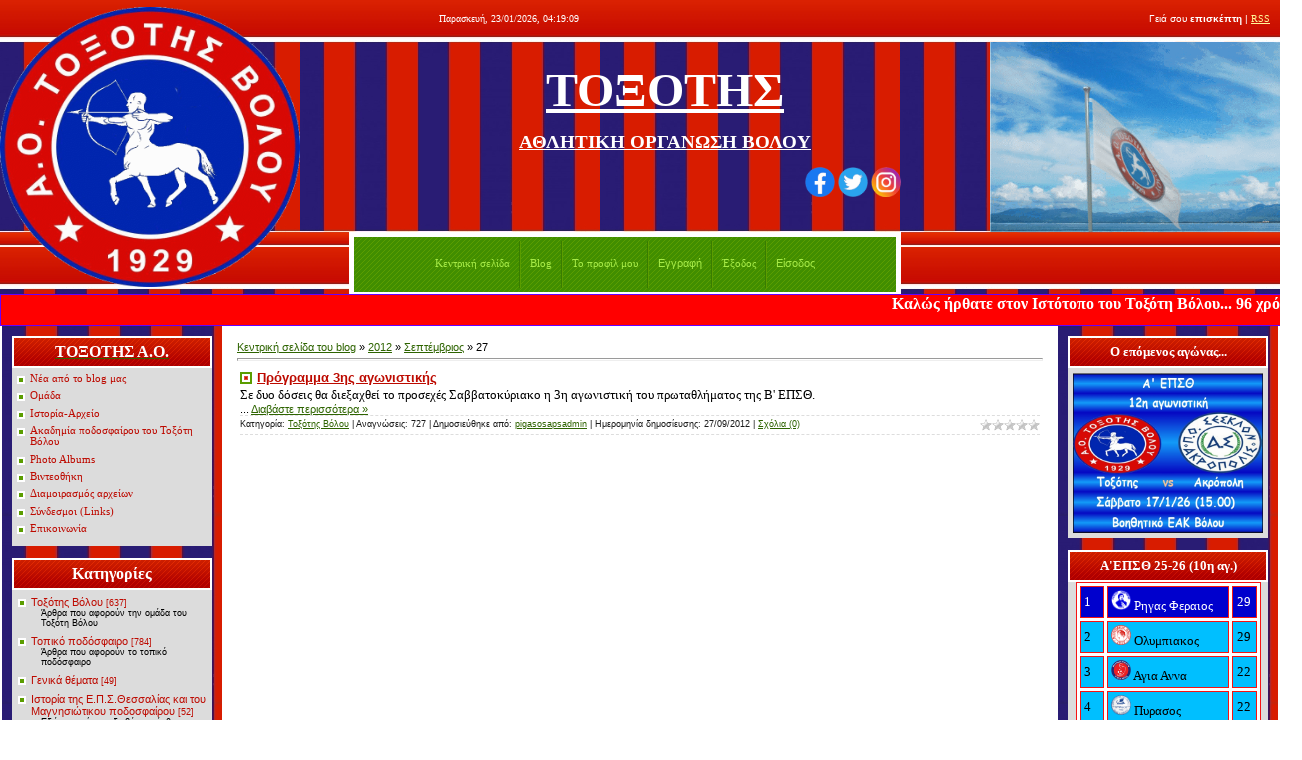

--- FILE ---
content_type: text/html; charset=UTF-8
request_url: https://toxotisvolou.ucoz.com/blog/2012-09-27
body_size: 15819
content:
<HTML><HEAD>
<script type="text/javascript" src="/?iN9RmOFnfBmN5w8fEhSqC9cIEfxhMVdtKyLYiZaj%3BU%21NlKQb%3Bc%5EIb0dJkTtsbPimzb9FXN4%5ERETf9cUcpZBqkwsa5KUFYELZw%21WnQWkZGaSwxCwZiPJVvyWPDVF%3BReWbCcQTOwGvQPVR5qskL9m%3By%3BpW3%5EBk3yAgN6bD4KMKf2i9c1FQRPQwrVlxg7WtNNN6p2N%5EzkZci9Te6Ns5gWCRTkmQF%21ywDBzw"></script>
	<script type="text/javascript">new Image().src = "//counter.yadro.ru/hit;ucoznet?r"+escape(document.referrer)+(screen&&";s"+screen.width+"*"+screen.height+"*"+(screen.colorDepth||screen.pixelDepth))+";u"+escape(document.URL)+";"+Date.now();</script>
	<script type="text/javascript">new Image().src = "//counter.yadro.ru/hit;ucoz_desktop_ad?r"+escape(document.referrer)+(screen&&";s"+screen.width+"*"+screen.height+"*"+(screen.colorDepth||screen.pixelDepth))+";u"+escape(document.URL)+";"+Date.now();</script><script type="text/javascript">
if(typeof(u_global_data)!='object') u_global_data={};
function ug_clund(){
	if(typeof(u_global_data.clunduse)!='undefined' && u_global_data.clunduse>0 || (u_global_data && u_global_data.is_u_main_h)){
		if(typeof(console)=='object' && typeof(console.log)=='function') console.log('utarget already loaded');
		return;
	}
	u_global_data.clunduse=1;
	if('0'=='1'){
		var d=new Date();d.setTime(d.getTime()+86400000);document.cookie='adbetnetshowed=2; path=/; expires='+d;
		if(location.search.indexOf('clk2398502361292193773143=1')==-1){
			return;
		}
	}else{
		window.addEventListener("click", function(event){
			if(typeof(u_global_data.clunduse)!='undefined' && u_global_data.clunduse>1) return;
			if(typeof(console)=='object' && typeof(console.log)=='function') console.log('utarget click');
			var d=new Date();d.setTime(d.getTime()+86400000);document.cookie='adbetnetshowed=1; path=/; expires='+d;
			u_global_data.clunduse=2;
			new Image().src = "//counter.yadro.ru/hit;ucoz_desktop_click?r"+escape(document.referrer)+(screen&&";s"+screen.width+"*"+screen.height+"*"+(screen.colorDepth||screen.pixelDepth))+";u"+escape(document.URL)+";"+Date.now();
		});
	}
	
	new Image().src = "//counter.yadro.ru/hit;desktop_click_load?r"+escape(document.referrer)+(screen&&";s"+screen.width+"*"+screen.height+"*"+(screen.colorDepth||screen.pixelDepth))+";u"+escape(document.URL)+";"+Date.now();
}

setTimeout(function(){
	if(typeof(u_global_data.preroll_video_57322)=='object' && u_global_data.preroll_video_57322.active_video=='adbetnet') {
		if(typeof(console)=='object' && typeof(console.log)=='function') console.log('utarget suspend, preroll active');
		setTimeout(ug_clund,8000);
	}
	else ug_clund();
},3000);
</script><TITLE>27 September 2012 - Blog - Α.Ο. ΤΟΞΟΤΗΣ ΒΟΛΟΥ</TITLE>
<META content="text/html; charset=UTF-8" http-equiv=content-type><link type="text/css" rel="stylesheet" href="/_st/my.css" />
<META name=GENERATOR content="MSHTML 8.00.6001.19120">
	<link rel="stylesheet" href="/.s/src/base.min.css?v=221108" />
	<link rel="stylesheet" href="/.s/src/layer3.min.css?v=221108" />

	<script src="/.s/src/jquery-1.12.4.min.js"></script>
	
	<script src="/.s/src/uwnd.min.js?v=221108"></script>
	<script src="//s741.ucoz.net/cgi/uutils.fcg?a=uSD&ca=2&ug=999&isp=0&r=0.264573968706259"></script>
	<link rel="stylesheet" href="/.s/src/ulightbox/ulightbox.min.css" />
	<script src="/.s/src/ulightbox/ulightbox.min.js"></script>
	<script async defer src="https://www.google.com/recaptcha/api.js?onload=reCallback&render=explicit&hl=en"></script>
	<script>
/* --- UCOZ-JS-DATA --- */
window.uCoz = {"ssid":"543326360431353110345","module":"blog","uLightboxType":1,"site":{"domain":null,"host":"toxotisvolou.ucoz.com","id":"dtoxotisvolou"},"language":"en","layerType":3,"sign":{"7287":"Go to the page with the photo","5458":"Next","7254":"Change size","5255":"Help","7253":"Start slideshow","7251":"The requested content can't be uploaded<br/>Please try again later.","7252":"Previous","3125":"Close"},"country":"US"};
/* --- UCOZ-JS-CODE --- */

		function eRateEntry(select, id, a = 65, mod = 'blog', mark = +select.value, path = '', ajax, soc) {
			if (mod == 'shop') { path = `/${ id }/edit`; ajax = 2; }
			( !!select ? confirm(select.selectedOptions[0].textContent.trim() + '?') : true )
			&& _uPostForm('', { type:'POST', url:'/' + mod + path, data:{ a, id, mark, mod, ajax, ...soc } });
		}
function loginPopupForm(params = {}) { new _uWnd('LF', ' ', -250, -100, { closeonesc:1, resize:1 }, { url:'/index/40' + (params.urlParams ? '?'+params.urlParams : '') }) }
function reCallback() {
		$('.g-recaptcha').each(function(index, element) {
			element.setAttribute('rcid', index);
			
		if ($(element).is(':empty') && grecaptcha.render) {
			grecaptcha.render(element, {
				sitekey:element.getAttribute('data-sitekey'),
				theme:element.getAttribute('data-theme'),
				size:element.getAttribute('data-size')
			});
		}
	
		});
	}
	function reReset(reset) {
		reset && grecaptcha.reset(reset.previousElementSibling.getAttribute('rcid'));
		if (!reset) for (rel in ___grecaptcha_cfg.clients) grecaptcha.reset(rel);
	}
/* --- UCOZ-JS-END --- */
</script>

	<style>.UhideBlock{display:none; }</style>
</head>
<BODY style="PADDING-BOTTOM: 0px; MARGIN: 0px; PADDING-LEFT: 0px; PADDING-RIGHT: 0px; BACKGROUND: #ffffff; PADDING-TOP: 0px"> <!--U1AHEADER1Z--><table style="BACKGROUND: url(//toxotisvolou.ucoz.com/decor/sitedecor/a1.jpg) #548d06" cellspacing="0" cellpadding="0" height="247" border="0" width="100%">
<tbody>
<tr>
<td rowspan="3" width="349"><a href="https://toxotisvolou.ucoz.com/" target="_blank"><img alt="" src="//toxotisvolou.ucoz.com/clublogos/toksotisnewbadge.png" height="280" border="0" width="300"></a></td>
<td rowspan="2" height="185" width="80"><br></td>
<td style="PADDING-BOTTOM: 5px; PADDING-LEFT: 10px; COLOR: #ffffff; FONT-SIZE: 10px" height="42"><span style="FONT-FAMILY: Comic Sans MS">Παρασκευή, 23/01/2026, 04:19:09</span></td>
<td style="PADDING-BOTTOM: 5px; PADDING-RIGHT: 10px; COLOR: #ffffff; FONT-SIZE: 10px" class="loginLink" align="right"><!--<s5212>-->Γειά σου<!--</s>--> <b>επισκέπτη</b> | </span><a href="https://toxotisvolou.ucoz.com/blog/rss/"><span style="FONT-FAMILY: Comic Sans MS">RSS</span></a></td></tr>
<tr>
<td height="143"><!-- </logo> -->
<h1 style="text-align: center;"><a href="https://toxotisvolou.ucoz.com/" target="_blank"><font size="8" style="color: rgb(255, 255, 255); font-size: 36pt;" face="Comic Sans MS">ΤΟΞΟΤΗΣ</font></a></h1><h2 style="text-align: center;"><a href="https://toxotisvolou.ucoz.com/" target="_blank"><font style="color: rgb(255, 255, 255); font-size: 14pt;" face="Comic Sans MS" size="4">ΑΘΛΗΤΙΚΗ ΟΡΓΑΝΩΣΗ ΒΟΛΟΥ</font></a></h2><h3 style="text-align: right;"><a href="https://www.facebook.com/ToxotisVolosFC.website" target="_blank"><img alt="" height="30pxpx" src="/clublogos/face_banner.png" style="" width="30pxpx"></a>&nbsp;<a href="https://twitter.com/ToxotisVolosFC" target="_blank"><img alt="" height="30pxpxpx" src="/clublogos/tw_banner.png" style="" width="30pxpxpx"></a>&nbsp;<a href="https://www.instagram.com/toxotisvolou1929/" target="_blank"><img alt="" height="30pxpxpx" src="/clublogos/insta_banner.png" style="" width="30pxpxpx"></a></h3> </td>
<td><p align="center" style="text-align: right;"><a href="https://toxotisvolou.ucoz.com/" target="_blank"><img style="" src="/decor/flag.gif" height="190pxpx" width="290pxpx" alt=""></a></p></td></tr>
<tr>
<td style="BORDER-LEFT: #ffffff 5px solid; BACKGROUND: url(/.s/t/631/5.gif); BORDER-RIGHT: #ffffff 5px solid; PADDING-TOP: 3px" class="iconLink" colspan="2" align="center" height="62" width="450"><a href="http://toxotisvolou.ucoz.com/"><span style="FONT-FAMILY: Comic Sans MS">Κεντρική σελίδα<!--</s>--></span></a><span style="FONT-FAMILY: Comic Sans MS"><img src="/.s/t/631/6.gif" align="absMiddle" border="0"></span><a href="/blog/"><span style="FONT-FAMILY: Comic Sans MS">Blog</span></a><span style="FONT-FAMILY: Comic Sans MS"><img src="/.s/t/631/6.gif" align="absMiddle" border="0"></span><a href=""><span style="FONT-FAMILY: Comic Sans MS">Το προφίλ μου<!--</s>--></span></a><!--ENDIF--><img src="/.s/t/631/6.gif" align="absMiddle" border="0"><a href="/index/3">Εγγραφή<!--</s>--></a><!--ENDIF--><span style="FONT-FAMILY: Comic Sans MS"><img src="/.s/t/631/6.gif" align="absMiddle" border="0"></span><a href="/index/10"><span style="FONT-FAMILY: Comic Sans MS">Έξοδος<!--</s>--></span></a><!--ENDIF--><img src="/.s/t/631/6.gif" align="absMiddle" border="0"><a href="javascript:;" rel="nofollow" onclick="loginPopupForm(); return false;">Είσοδος <!--</s>--></a><!--ENDIF--></td>
</tr></tbody></table> <div align="center">
<!-- HTML Codes by Quackit.com -->
 <style type="text/css">.html-marquee {height:30px;width:1300px;background-color:FF0000;font-family:Cursive;font-size:16px;color:FFFFFF;font-weight:bold;border-width:1;border-style:solid;border-color:6600FF;}
 </style>
 <marquee class="html-marquee" scrollamount="8"><span style="display: none"></span><font face="Georgia">Καλώς ήρθατε στον Ιστότοπο του Τοξότη Βόλου... 96 χρόνια ιστορίας στο Μαγνησιώτικο και Ελληνικό ποδόσφαιρο και συνεχίζουμε... </font></marquee></div><!--/U1AHEADER1Z--> 
<TABLE style="PADDING-BOTTOM: 0px; PADDING-LEFT: 2px; PADDING-RIGHT: 2px; PADDING-TOP: 0px" border=0 cellSpacing=0 cellPadding=0 width="100%">
<TBODY>
<TR>
<TD width="100%" align=middle><!-- <middle> -->
<TABLE border=0 cellSpacing=0 cellPadding=0 width="100%">
<TBODY>
<TR>
<TD style="PADDING-BOTTOM: 10px; PADDING-LEFT: 10px; PADDING-RIGHT: 10px; BACKGROUND: url(//toxotisvolou.ucoz.com/decor/sitedecor/a7.jpg); PADDING-TOP: 10px" vAlign=top width=200><!--U1CLEFTER1Z--><!-- <block1> -->
<table width="200" cellspacing="0" cellpadding="0" border="0">
<tbody>
<tr>
<td style="background: url(&quot;/.s/t/631/8.gif&quot;) rgb(174, 0, 0);" height="32" align="center"><b style=""><a href="https://toxotisvolou.ucoz.com/" target="_blank" style=""><span style="font-family: &quot;Comic Sans MS&quot;; font-size: 12pt;"><span style="color: rgb(255, 255, 255);">ΤΟΞΟΤΗΣ Α.Ο.</span></span></a></b></td></tr>
<tr>
<td style="padding: 5px; background: rgb(220, 220, 220); letter-spacing: 0px; word-spacing: 0px;"><!-- <bc> --><span style="font-family: &quot;Comic Sans MS&quot;; font-size: 8pt; font-weight: bold;"><div id="uMenuDiv1" class="uMenuV" style="position:relative;"><ul class="uMenuRoot">
<li><div class="umn-tl"><div class="umn-tr"><div class="umn-tc"></div></div></div><div class="umn-ml"><div class="umn-mr"><div class="umn-mc"><div class="uMenuItem"><a href="/blog"><span>Νέα από το blog μας</span></a></div></div></div></div><div class="umn-bl"><div class="umn-br"><div class="umn-bc"><div class="umn-footer"></div></div></div></div></li>
<li><div class="umn-tl"><div class="umn-tr"><div class="umn-tc"></div></div></div><div class="umn-ml"><div class="umn-mr"><div class="umn-mc"><div class="uMenuItem"><a href="http://toxotisvolou.ucoz.com/index/om_da/0-136" target="_blank"><span>Ομάδα</span></a></div></div></div></div><div class="umn-bl"><div class="umn-br"><div class="umn-bc"><div class="umn-footer"></div></div></div></div></li>
<li><div class="umn-tl"><div class="umn-tr"><div class="umn-tc"></div></div></div><div class="umn-ml"><div class="umn-mr"><div class="umn-mc"><div class="uMenuItem"><a href="http://toxotisvolou.ucoz.com/index/ag_ne/0-137" target="_blank"><span>Ιστορία-Αρχείο</span></a></div></div></div></div><div class="umn-bl"><div class="umn-br"><div class="umn-bc"><div class="umn-footer"></div></div></div></div></li>
<li><div class="umn-tl"><div class="umn-tr"><div class="umn-tc"></div></div></div><div class="umn-ml"><div class="umn-mr"><div class="umn-mc"><div class="uMenuItem"><a href="/index/akadhm_a_podosfa_roy_toy_tox_th_b_loy/0-132" target="_blank"><span>Ακαδημία ποδοσφαίρου του Τοξότη Βόλου</span></a></div></div></div></div><div class="umn-bl"><div class="umn-br"><div class="umn-bc"><div class="umn-footer"></div></div></div></div></li>
<li><div class="umn-tl"><div class="umn-tr"><div class="umn-tc"></div></div></div><div class="umn-ml"><div class="umn-mr"><div class="umn-mc"><div class="uMenuItem"><a href="/photo"><span>Photo Albums</span></a></div></div></div></div><div class="umn-bl"><div class="umn-br"><div class="umn-bc"><div class="umn-footer"></div></div></div></div></li>
<li><div class="umn-tl"><div class="umn-tr"><div class="umn-tc"></div></div></div><div class="umn-ml"><div class="umn-mr"><div class="umn-mc"><div class="uMenuItem"><a href="/video"><span>Βιντεοθήκη</span></a></div></div></div></div><div class="umn-bl"><div class="umn-br"><div class="umn-bc"><div class="umn-footer"></div></div></div></div></li>
<li><div class="umn-tl"><div class="umn-tr"><div class="umn-tc"></div></div></div><div class="umn-ml"><div class="umn-mr"><div class="umn-mc"><div class="uMenuItem"><a href="/load"><span>Διαμοιρασμός αρχείων</span></a></div></div></div></div><div class="umn-bl"><div class="umn-br"><div class="umn-bc"><div class="umn-footer"></div></div></div></div></li>
<li><div class="umn-tl"><div class="umn-tr"><div class="umn-tc"></div></div></div><div class="umn-ml"><div class="umn-mr"><div class="umn-mc"><div class="uMenuItem"><a href="/index/s_ndesmoi_links/0-16"><span>Σύνδεσμοι (Links)</span></a></div></div></div></div><div class="umn-bl"><div class="umn-br"><div class="umn-bc"><div class="umn-footer"></div></div></div></div></li>
<li><div class="umn-tl"><div class="umn-tr"><div class="umn-tc"></div></div></div><div class="umn-ml"><div class="umn-mr"><div class="umn-mc"><div class="uMenuItem"><a href="/index/0-3"><span>Επικοινωνία</span></a></div></div></div></div><div class="umn-bl"><div class="umn-br"><div class="umn-bc"><div class="umn-footer"></div></div></div></div></li></ul></div><script>$(function(){_uBuildMenu('#uMenuDiv1',0,document.location.href+'/','uMenuItemA','uMenuArrow',2500);})</script></span><!-- </bc> --></td></tr></tbody></table><br><!-- </block1> -->
<!-- <block2> -->
<table width="200" cellspacing="0" cellpadding="0" border="0">
<tbody>
<tr>
<td style="BACKGROUND: url(/.s/t/631/8.gif) #ae0000; COLOR: #ffffff" height="32" align="center"><!--</s>--><b><span style="font-family: Comic Sans MS; font-size: 12pt;">Κατηγορίες</span></b></td></tr>
<tr>
<td style="padding: 5px; background: rgb(220, 220, 220); letter-spacing: 0px; word-spacing: 0px;"><!-- <bc> --><span style="FONT-FAMILY: Comic Sans MS"><table border="0" cellspacing="1" cellpadding="0" width="100%" class="catsTable"><tr>
					<td style="width:100%" class="catsTd" valign="top" id="cid1">
						<a href="/blog/tox_th_b_loy/1-0-1" class="catName">Τοξότης Βόλου</a>  <span class="catNumData" style="unicode-bidi:embed;">[637]</span> 
<div class="catDescr">Άρθρα που αφορούν την ομάδα του Τοξότη Βόλου</div>
					</td></tr><tr>
					<td style="width:100%" class="catsTd" valign="top" id="cid2">
						<a href="/blog/topik_pod_sfairo/1-0-2" class="catName">Τοπικό ποδόσφαιρο</a>  <span class="catNumData" style="unicode-bidi:embed;">[784]</span> 
<div class="catDescr">Άρθρα που αφορούν το τοπικό ποδόσφαιρο</div>
					</td></tr><tr>
					<td style="width:100%" class="catsTd" valign="top" id="cid3">
						<a href="/blog/genik_th_mata/1-0-3" class="catName">Γενικά θέματα</a>  <span class="catNumData" style="unicode-bidi:embed;">[49]</span> 
					</td></tr><tr>
					<td style="width:100%" class="catsTd" valign="top" id="cid4">
						<a href="/blog/istor_a_th_e_p_s_thessal_a_kai_toy_magnhsi_tikoy_podosfa_roy/1-0-4" class="catName">Ιστορία της Ε.Π.Σ.Θεσσαλίας και του Μαγνησιώτικου ποδοσφαίρου</a>  <span class="catNumData" style="unicode-bidi:embed;">[52]</span> 
<div class="catDescr">Εδώ μπορείτε να διαβάσετε άρθρα που αφορούν την ιστορία της Ε.Π.Σ. Θεσσαλίας και του Μαγνησιώτικου ποδοσφαίρου...</div>
					</td></tr><tr>
					<td style="width:100%" class="catsTd" valign="top" id="cid5">
						<a href="/blog/akadhm_e_tox_th_b_loy/1-0-5" class="catName">Ακαδημία ποδοσφαίρου του Τοξότη Βόλου</a>  <span class="catNumData" style="unicode-bidi:embed;">[47]</span> 
<div class="catDescr">Άρθρα που αφορούν την ακαδημία ποδοσφαίρου του Τοξότη Βόλου</div>
					</td></tr></table></span><!-- </bc> --></td></tr></tbody></table><br><!-- </block2> -->
<br><!-- <block3> -->

<table width="200" cellspacing="0" cellpadding="0" border="0">
<tbody>
<tr>
<td style="BACKGROUND: url(/.s/t/631/8.gif) #ae0000; COLOR: #ffffff" height="32" align="center">
<!--</s>--><b><span style="font-family: Comic Sans MS; font-size: 12pt;">Άμεση επικοινωνία</span></b><b><span style="FONT-FAMILY: Comic Sans MS; FONT-SIZE: 10pt"><!--</s>-->
<!-- </bt> --></span></b></td>
</tr>
<tr>
<td style="padding: 5px; background: rgb(220, 220, 220); letter-spacing: 0px; word-spacing: 0px;">
<!-- <bc> --><span style="FONT-FAMILY: Comic Sans MS"><iframe id="mchatIfm2" style="width:100%;height:300px" frameborder="0" scrolling="auto" hspace="0" vspace="0" allowtransparency="true" src="/mchat/"></iframe>
		<script>
			function sbtFrmMC991( form, data = {} ) {
				self.mchatBtn.style.display = 'none';
				self.mchatAjax.style.display = '';

				_uPostForm( form, { type:'POST', url:'/mchat/?552583204.205568', data } )

				return false
			}

			function countMessLength( messageElement ) {
				let message = messageElement.value
				let rst = 500 - message.length

				if ( rst < 0 ) {
					rst = 0;
					message = message.substr(0, 500);
					messageElement.value = message
				}

				document.querySelector('#jeuwu28').innerHTML = rst;
			}

			var tID7174 = -1;
			var tAct7174 = false;

			function setT7174(s) {
				var v = parseInt(s.options[s.selectedIndex].value);
				document.cookie = "mcrtd=" + s.selectedIndex + "; path=/";
				if (tAct7174) {
					clearInterval(tID7174);
					tAct7174 = false;
				}
				if (v > 0) {
					tID7174 = setInterval("document.getElementById('mchatIfm2').src='/mchat/?' + Date.now();", v*1000 );
					tAct7174 = true;
				}
			}

			function initSel7174() {
				var res = document.cookie.match(/(\W|^)mcrtd=([0-9]+)/);
				var s = $("#mchatRSel")[0];
				if (res && !!s) {
					s.selectedIndex = parseInt(res[2]);
					setT7174(s);
				}
				$("#mchatMsgF").on('keydown', function(e) {
					if ( e.keyCode == 13 && e.ctrlKey && !e.shiftKey ) {
						e.preventDefault()
						this.form?.requestSubmit()
					}
				});
			}
		</script>

		<form id="MCaddFrm" onsubmit="return sbtFrmMC991(this)" class="mchat" data-submitter="sbtFrmMC991">
			
			
				<table border="0" cellpadding="1" cellspacing="1" width="100%">
					<tr><td><select id="mchatRSel" onchange="setT7174(this);" class="mchat" title="Auto refresh" style="font-size:7pt;"><option value="0">--</option><option value="15">15 sec</option><option value="30">30 sec</option><option value="60">1 min</option><option value="120">2 min</option></select></td>
					<td width="70%" style="text-align:end;">
					<a href="javascript:;" rel="nofollow" onclick="document.querySelector('#mchatIfm2').src = '/mchat/?' + Date.now(); return false;" title="Refresh" class="mcReloadBtn"><img alt="" border="0" align="absmiddle" src="/.s/img/fr/mcr.gif" width="13" height="15"></a>
					
					
					
					</td></tr></table>

					<table border="0" cellpadding="1" cellspacing="1" width="100%">
					<tr><td colspan="2"><input type="text" maxlength="60" name="uname" class="mchat" id="mchatNmF" placeholder="Όνομα" title="Όνομα" style="width:100%;"></td></tr>
					<tr><td width="50%"></td><td></td></tr>
					</table>

					

					<table border="0" cellpadding="1" cellspacing="1" width="100%">
					<tr><td></td><td style="text-align:end;"><!-- <captcha_block_html> -->
		<label id="captcha-block-mchat" class="captcha-block" for="captcha-answer-mchat">
			<!-- <captcha_answer_html> -->
			<input id="captcha-answer-mchat" class="captcha-answer u-input ui-text uf-text uf-captcha" name="code" type="text" placeholder="Answer" autocomplete="off" >
			<!-- </captcha_answer_html> -->
			<!-- <captcha_renew_html> -->
			<img class="captcha-renew mchat" src="/.s/img/ma/refresh.gif" title="Refresh security code">
			<!-- </captcha_renew_html> -->
			<!-- <captcha_question_html> -->
			<input id="captcha-skey-mchat" type="hidden" name="skey" value="1770998827">
			<img class="captcha-question mchat" src="/secure/?f=mchat&skey=1770998827" title="Refresh security code" title="Refresh security code" >
			<!-- <captcha_script_html> -->
			<script type="text/javascript">
				function initClick() {
					$(' .captcha-question.mchat,  .captcha-renew.mchat').on('click', function(event) {
						var PARENT = $(this).parent().parent();
						$('img[src^="/secure/"]', PARENT).prop('src', '/secure/?f=mchat&skey=1770998827&rand=' + Date.now());
						$('input[name=code]', PARENT).val('').focus();
					});
				}

				if (window.jQuery) {
					$(initClick);
				} else {
					// В новой ПУ jQuery находится в бандле, который подгружается в конце body
					// и недоступен в данный момент
					document.addEventListener('DOMContentLoaded', initClick);
				}
			</script>
			<!-- </captcha_script_html> -->
			<!-- </captcha_question_html> -->
		</label>
		<!-- </captcha_block_html> -->
	</td></tr>
					</table>

					<textarea name="mcmessage" class="mchat" id="mchatMsgF" title="Μήνυμα" onkeyup="countMessLength(this)" onfocus="countMessLength(this)" style="height:40px;width:100%;resize:none;"></textarea>
					<table border="0" cellpadding="1" cellspacing="1" width="100%">
					<tr><td><b id="jeuwu28">500</b></td><td style="text-align:end;"><input type="submit" value="OK" class="mchat" id="mchatBtn"><img alt="" style="display:none;" id="mchatAjax" src="/.s/img/fr/ajax3.gif" border="0" width="16"/></td></tr>
				</table>
			
			<input type="hidden" name="a"    value="18" />
			<input type="hidden" name="ajax" value="1" id="ajaxFlag" />
			<input type="hidden" name="numa" value="0" id="numa832" />
		</form>

		<!-- recaptcha lib -->
		
		<!-- /recaptcha lib -->

		<script>
			initSel7174();
			
			//try { bindSubmitHandler() } catch(e) {}
		</script></span><!-- </bc> --></td>
</tr></tbody>
</table>
<br>

<!-- </block3> -->


<!-- <block4> --><!-- </block4> --><!-- <block5> -->
<table width="200" cellspacing="0" cellpadding="0" border="0">
<tbody>
<tr>
<td style="BACKGROUND: url(/.s/t/631/8.gif) #ae0000; COLOR: #ffffff" height="32" align="center"><b><span style="font-family: Comic Sans MS; font-size: 12pt;">Στατιστικά επισκέψεων</span></b></td></tr>
<tr>
<td style="padding: 5px; background: rgb(220, 220, 220);">
<div align="center" style=""></div>
<div align="center" style="letter-spacing: 0px; word-spacing: 0px;">
<hr>
</div>
<div align="center" style="letter-spacing: 0px; word-spacing: 0px;"><span style="FONT-FAMILY: Comic Sans MS"><div class="tOnline" id="onl1">Χρήστες συνδεδεμένοι: <b>1</b></div> <div class="gOnline" id="onl2">Επισκέπτες: <b>1</b></div> <div class="uOnline" id="onl3">Εγγεγραμμένοι χρήστες: <b>0</b></div></span></div>
<div align="center" style="letter-spacing: 0px; word-spacing: 0px;"><span style="FONT-FAMILY: Comic Sans MS"><!--ENDIF--><!-- </bc> --></span></div></td></tr></tbody></table><br><!-- </block5> --><!-- <block6> -->
<table width="200" cellspacing="0" cellpadding="0" border="0">
<tbody>
<tr>
<td style="BACKGROUND: url(/.s/t/631/8.gif) #ae0000; COLOR: #ffffff" height="32" align="center"><span style="font-size: 10pt;"><b><span style="font-family: Comic Sans MS; font-size: 10pt;">Είσοδος εγγεγραμμένων χρηστών</span></b></span></td></tr>
<tr>
<td style="padding: 5px; background: rgb(220, 220, 220); letter-spacing: 0px; word-spacing: 0px;"><!-- <bc> --><span style="FONT-FAMILY: Comic Sans MS; FONT-SIZE: 10pt">
		<script>
		sendFrm549398 = function( form, data = {} ) {
			var o   = $('#frmLg549398')[0];
			var pos = _uGetOffset(o);
			var o2  = $('#blk549398')[0];
			document.body.insertBefore(o2, document.body.firstChild);
			$(o2).css({top:(pos['top'])+'px',left:(pos['left'])+'px',width:o.offsetWidth+'px',height:o.offsetHeight+'px',display:''}).html('<div align="left" style="padding:5px;"><div class="myWinLoad"></div></div>');
			_uPostForm(form, { type:'POST', url:'/index/sub/', data, error:function() {
				$('#blk549398').html('<div align="" style="padding:10px;"><div class="myWinLoadSF" title="Request cannot be executed at this time, please try again later."></div></div>');
				_uWnd.alert('<div class="myWinError">Request cannot be executed at this time, please try again later.</div>', '', {w:250, h:90, tm:3000, pad:'15px'} );
				setTimeout("$('#blk549398').css('display', 'none');", '1500');
			}});
			return false
		}
		
		</script>

		<div id="blk549398" style="border:1px solid #CCCCCC;position:absolute;z-index:82;background:url('/.s/img/fr/g.gif');display:none;"></div>

		<form id="frmLg549398" class="login-form local-auth" action="/index/sub/" method="post" onsubmit="return sendFrm549398(this)" data-submitter="sendFrm549398">
			<DIV style="WIDTH: 180px">
<TABLE border=0 cellSpacing=1 cellPadding=0 width="100%">
<TR>
<TD width="20%" noWrap><SPAN style="FONT-SIZE: 10pt"><SPAN style="FONT-FAMILY: Comic Sans MS">Ψευδώνυμο</SPAN>:</SPAN></TD>
<TD><INPUT style="WIDTH: 100%" class=loginField maxLength=50 name=user></TD></TR>
<TR>
<TD><SPAN style="FONT-FAMILY: Comic Sans MS; FONT-SIZE: 10pt">Κωδικός:</SPAN></TD>
<TD><INPUT style="WIDTH: 100%" class=loginField maxLength=15 type=password name=password></TD></TR></TBODY></TABLE>
<TABLE border=0 cellSpacing=1 cellPadding=0 width="100%">
<TBODY>
<TR>
<TD noWrap>
<DIV><INPUT style="WIDTH: 15px; HEIGHT: 18px" id=remday value=1 size=15 CHECKED type=checkbox name=rem><SPAN style="FONT-FAMILY: Comic Sans MS; FONT-SIZE: 10pt">Παραμονή σε&nbsp;</SPAN></DIV>
<DIV><SPAN style="FONT-FAMILY: Comic Sans MS; FONT-SIZE: 10pt">&nbsp;&nbsp;&nbsp;&nbsp;&nbsp; σύνδεση<!--IF--><BR></SPAN><INPUT style="WIDTH: 14px; HEIGHT: 16px" id=hidday value=1 size=14 type=checkbox name=hidden><SPAN style="FONT-FAMILY: Comic Sans MS; FONT-SIZE: 10pt">Σε α<LABEL for=hidday>πόκρυψη</LABEL></SPAN></DIV></TD>
<TD vAlign=top align=right><INPUT class=loginButton value=Είσοδος type=submit name=sbm></TD></TR>
<TR>
<TD colSpan=2>
<DIV style="TEXT-ALIGN: center; FONT-SIZE: 7pt"><A href="javascript:;" rel="nofollow" onclick="new _uWnd('Prm','Lost password',300,130,{ closeonesc:1 },{url:'/index/5'});return false;">Υπενθύμιση κωδικού</A> | <A href="/index/3">Εγγραφή</A></DIV></TD></TR></TBODY></TABLE>
			<input type="hidden" name="a"    value="2" />
			<input type="hidden" name="ajax" value="1" />
			<input type="hidden" name="rnd"  value="398" />
			
			
		</form></span><!-- </bc> --></td></tr></tbody></table><br><!-- </block6> --><!-- <block7> -->
<table border="0" cellpadding="0" cellspacing="0" width="200">
<tbody><tr><td height="32" style="background:url('/.s/t/631/8.gif') #AE0000;color:#FFFFFF;" align="center"><b><!-- <bt> --><!--<s3163>-->Αναζήτηση<!--</s>--><!-- </bt> --></b></td></tr>
<tr><td style="background: rgb(220, 220, 220); padding: 5px; letter-spacing: 0px; word-spacing: 0px;"><div align="center"><!-- <bc> -->
		<div class="searchForm">
			<form onsubmit="this.sfSbm.disabled=true" method="get" style="margin:0" action="/search/">
				<div align="center" class="schQuery">
					<input type="text" name="q" maxlength="30" size="20" class="queryField" />
				</div>
				<div align="center" class="schBtn">
					<input type="submit" class="searchSbmFl" name="sfSbm" value="Αναζήτηση" />
				</div>
				<input type="hidden" name="t" value="0">
			</form>
		</div><!-- </bc> --></div></td></tr>
</tbody></table><br>
<!-- </block7> --><!--/U1CLEFTER1Z--> </TD>
<TD vAlign=top>
<TABLE border=0 cellSpacing=0 cellPadding=15 width="100%">
<TBODY>
<TR>
<TD><!-- <body> --><A href="/blog/">Κεντρική σελίδα του blog<!--</s>--></A> » <a class="dateBar breadcrumb-item" href="/blog/2012-00">2012</a> <span class="breadcrumb-sep">&raquo;</span> <a class="dateBar breadcrumb-item" href="/blog/2012-09">Σεπτέμβριος</a> <span class="breadcrumb-sep">&raquo;</span> <span class="breadcrumb-curr">27</span> 
<HR>
<div id="nativeroll_video_cont" style="display:none;"></div><table border="0" width="100%" cellspacing="0" cellpadding="0" class="dayAllEntries"><tr><td class="archiveEntries"><div id="entryID185"><TABLE class=eBlock border=0 cellSpacing=0 cellPadding=0 width="100%">
<TBODY>
<TR>
<TD style="PADDING-BOTTOM: 3px; PADDING-LEFT: 3px; PADDING-RIGHT: 3px; PADDING-TOP: 3px">
<DIV style="TEXT-ALIGN: left" class=eTitle><A href="/blog/pr_gramma_3h_agwnistik/2012-09-27-185">Πρόγραμμα 3ης αγωνιστικής</A></DIV>
<DIV style="TEXT-ALIGN: left; PADDING-BOTTOM: 2px; CLEAR: both; PADDING-TOP: 2px" class=eMessage><DIV><SPAN style="FONT-FAMILY: Comic Sans MS; FONT-SIZE: 10pt">Σε δυο δόσεις θα διεξαχθεί το προσεχές Σαββατοκύριακο&nbsp;η 3η αγωνιστική του πρωταθλήματος της Β' ΕΠΣΘ.</SPAN></DIV>
<DIV><SPAN style="
		<!--"-->
		<span class="entDots">... </span>
		<span class="entryReadAll">
			<a class="entryReadAllLink" href="/blog/pr_gramma_3h_agwnistik/2012-09-27-185">Διαβάστε περισσότερα »</a>
		</span></DIV>
<DIV style="CLEAR: both" class=eDetails>
<DIV style="FLOAT: right">
		<style type="text/css">
			.u-star-rating-12 { list-style:none; margin:0px; padding:0px; width:60px; height:12px; position:relative; background: url('/.s/img/stars/3/12.png') top left repeat-x }
			.u-star-rating-12 li{ padding:0px; margin:0px; float:left }
			.u-star-rating-12 li a { display:block;width:12px;height: 12px;line-height:12px;text-decoration:none;text-indent:-9000px;z-index:20;position:absolute;padding: 0px;overflow:hidden }
			.u-star-rating-12 li a:hover { background: url('/.s/img/stars/3/12.png') left center;z-index:2;left:0px;border:none }
			.u-star-rating-12 a.u-one-star { left:0px }
			.u-star-rating-12 a.u-one-star:hover { width:12px }
			.u-star-rating-12 a.u-two-stars { left:12px }
			.u-star-rating-12 a.u-two-stars:hover { width:24px }
			.u-star-rating-12 a.u-three-stars { left:24px }
			.u-star-rating-12 a.u-three-stars:hover { width:36px }
			.u-star-rating-12 a.u-four-stars { left:36px }
			.u-star-rating-12 a.u-four-stars:hover { width:48px }
			.u-star-rating-12 a.u-five-stars { left:48px }
			.u-star-rating-12 a.u-five-stars:hover { width:60px }
			.u-star-rating-12 li.u-current-rating { top:0 !important; left:0 !important;margin:0 !important;padding:0 !important;outline:none;background: url('/.s/img/stars/3/12.png') left bottom;position: absolute;height:12px !important;line-height:12px !important;display:block;text-indent:-9000px;z-index:1 }
		</style><script>
			var usrarids = {};
			function ustarrating(id, mark) {
				if (!usrarids[id]) {
					usrarids[id] = 1;
					$(".u-star-li-"+id).hide();
					_uPostForm('', { type:'POST', url:`/blog`, data:{ a:65, id, mark, mod:'blog', ajax:'2' } })
				}
			}
		</script><ul id="uStarRating185" class="uStarRating185 u-star-rating-12" title="Rating: 0.0/0">
			<li id="uCurStarRating185" class="u-current-rating uCurStarRating185" style="width:0%;"></li></ul></DIV>Κατηγορία: <A href="/blog/tox_th_b_loy/1-0-1">Τοξότης Βόλου</A> | Αναγνώσεις: 727 | Δημοσιεύθηκε από: <A href="javascript:;" rel="nofollow" onclick="window.open('/index/8-1', 'up1', 'scrollbars=1,top=0,left=0,resizable=1,width=700,height=375'); return false;">pigasosapsadmin</A> | Ημερομηνία δημοσίευσης: <SPAN title=10:31:48>27/09/2012</SPAN> | <A href="/blog/pr_gramma_3h_agwnistik/2012-09-27-185#comments">Σχόλια (0)</A> </DIV></TD></TR></TBODY></TABLE><BR></div></td></tr></table><!-- </body> --></TD></TR></TBODY></TABLE></TD>
<TD style="PADDING-BOTTOM: 10px; PADDING-LEFT: 10px; PADDING-RIGHT: 10px; BACKGROUND: url(//toxotisvolou.ucoz.com/decor/sitedecor/a7.jpg); PADDING-TOP: 10px" vAlign=top width=200><!--U1DRIGHTER1Z--><!-- </block1> -->
<table width="200" cellspacing="0" cellpadding="0" border="0"><tbody><tr><td style="BACKGROUND: url(/.s/t/631/8.gif) rgb(174,0,0); COLOR: rgb(255,255,255)" height="32" align="center"><b><span style="FONT-FAMILY: Comic Sans MS; FONT-SIZE: 10pt">Ο επόμενος αγώνας...<!--</s>--><!-- </bt> --></span></b></td></tr>
<tr>
<td style="padding: 5px; background: rgb(220, 220, 220); letter-spacing: 0px; word-spacing: 0px;">
<div align="center"><div align="center"><div align="center"><div align="center"><img src="/decor/sitedecor/epomenosagonas_a12.jpg" alt="" width="190pxpxpx" height="160px" style="letter-spacing: 0px;"></div>
</td></tr><tr>
</tr></tbody></table><br><!-- <block2> -->
<!-- </block3> -->
<table width="200" cellspacing="0" cellpadding="0" border="0">
<tbody>
<tr>
<td style="BACKGROUND: url(/.s/t/631/8.gif) rgb(174,0,0); COLOR: rgb(255,255,255)" height="32" align="center">

<div><b><span style="font-family: &quot;Comic Sans MS&quot;; font-size: 10pt;">Α'ΕΠΣΘ 25-26 (10η αγ.)</span></b></div></td></tr>

<tr>
<td style="BACKGROUND: #ffffff">

</td></tr></tbody><tbody>

<tr>
<td style="background: rgb(220, 220, 220); letter-spacing: 0px; word-spacing: 0px;">
<div align="center"><table style="width: 185px; background: rgb(255, 255, 255) none repeat scroll 0% 0%; height: 245px;" cellspacing="3" cellpadding="3" bordercolor="#f71313" border="1">
<tbody>

<tr>
<td style="background: none 0% 0% repeat scroll rgb(0, 0, 205); letter-spacing: 0px; word-spacing: 0px;"><span style="color: rgb(255, 255, 255);" comic="" sans="" ms";="" font-size:="" 6pt;="" color:="" rgb(255,="" 255,="" 255);"=""><font style="font-size: 10pt;" face="Comic Sans MS" size="2">1</font></span></td>
<td style="background: none 0% 0% repeat scroll rgb(0, 0, 205); letter-spacing: 0px; word-spacing: 0px;"><img src="/clublogos/rigasferaios.png" alt="" width="20" height="20"> <font face="Comic Sans MS" size="2"><span style="color: rgb(255, 255, 255);">Ρηγας Φεραιος</span></font></td>
<td style="background: none 0% 0% repeat scroll rgb(0, 0, 205); letter-spacing: 0px; word-spacing: 0px;">
<p align="center"><span style="color: rgb(255, 255, 255);" comic="" sans="" ms";="" font-size:="" 8pt;="" color:="" rgb(255,="" 255,="" 255);"=""><font style="" face="Comic Sans MS" size="2">29</font></span></p></td></tr>

<tr>
<td style="background: none 0% 0% repeat scroll rgb(0, 191, 255); letter-spacing: 0px; word-spacing: 0px;"><font style="" face="Comic Sans MS" size="2">2</font></td>
<td style="background: none 0% 0% repeat scroll rgb(0, 191, 255);"><span style="" comic="" sans="" ms";="" font-size:="" 10pt;="" color:="" rgb(255,="" 255,="" 255);"=""><img src="https://toxotisvolou.ucoz.com/clublogos/olympiakosvolou.png" alt="" width="20" height="20">&nbsp;<font face="Comic Sans MS" size="2"><span style="letter-spacing: 0px;">Ολυμπιακος</span></font></span></td>
<td style="background: none 0% 0% repeat scroll rgb(0, 191, 255); letter-spacing: 0px; word-spacing: 0px;">
<p align="center"><font style="" face="Comic Sans MS" size="2">29</font></p></td></tr>
<tr>
<td style="background: rgb(0, 191, 255); letter-spacing: 0px; word-spacing: 0px;"><span style="color: rgb(0, 0, 0);"><font style="" face="Comic Sans MS" size="2">3</font></span></td>
<td style="background: rgb(0, 191, 255); letter-spacing: 0px; word-spacing: 0px;"><span style="letter-spacing: 0px; font-family: &quot;Comic Sans MS&quot;; font-size: 10pt;" comic="" sans="" ms";="" font-size:="" 10pt;="" color:="" rgb(0,="" 0,="" 128);"=""><img src="https://toxotisvolou.ucoz.com/clublogos/agia_anna_as.gif" alt="" width="20" height="20" style="font-family: &quot;Times New Roman&quot;; font-size: medium;">&nbsp;Αγια Αννα</span></td>
<td style="background: rgb(0, 191, 255); letter-spacing: 0px; word-spacing: 0px;">
<p align="center"><span style="color: rgb(0, 0, 0);"><font style="" face="Comic Sans MS" size="2">22</font></span></p></td></tr>
<tr>
<td style="background: rgb(0, 191, 255); letter-spacing: 0px; word-spacing: 0px;"><span style="" comic="" sans="" ms";="" font-size:="" 8px;="" font-weight:="" 700;"=""><font style="" face="Comic Sans MS" size="2">4</font></span></td><td style="background: rgb(0, 191, 255); letter-spacing: 0px; word-spacing: 0px;"><span comic="" sans="" ms";="" font-size:="" 10pt;="" color:="" rgb(0,="" 0,="" 128);"="" style="letter-spacing: 0px;"><span comic="" sans="" ms";="" font-size:="" 10pt;="" color:="" rgb(0,="" 0,="" 128);"="" style="letter-spacing: 0px;"><span comic="" sans="" ms";="" font-size:="" 10pt;="" color:="" rgb(0,="" 0,="" 128);"="" style="letter-spacing: 0px;"><img src="https://toxotisvolou.ucoz.com/clublogos/pirasos.png" alt="" width="20" height="20">&nbsp;<font face="Comic Sans MS" size="2">Πυρασος</font></span></span></span></td>
<td style="background: rgb(0, 191, 255); letter-spacing: 0px; word-spacing: 0px;">
<p align="center"><font face="Comic Sans MS" size="2">22</font></p></td></tr>
<tr>
<td style="background: rgb(0, 191, 255); letter-spacing: 0px; word-spacing: 0px;"><span style="color: rgb(0, 0, 0);"><font style="" face="Comic Sans MS" size="2">5</font></span></td>
<td style="background: rgb(0, 191, 255); letter-spacing: 0px; word-spacing: 0px;"><span style="letter-spacing: 0px; font-family: " comic="" sans="" ms";="" font-size:="" 10pt;="" color:="" rgb(0,="" 0,="" 128);"=""><span comic="" sans="" ms";="" font-size:="" 10pt;="" color:="" rgb(0,="" 0,="" 128);"="" style="letter-spacing: 0px;"><span comic="" sans="" ms";="" font-size:="" 10pt;="" color:="" rgb(0,="" 0,="" 128);"="" style="letter-spacing: 0px;"><span comic="" sans="" ms";="" font-size:="" 10pt;="" color:="" rgb(0,="" 0,="" 128);"="" style="letter-spacing: 0px;"><span comic="" sans="" ms";="" font-size:="" 10pt;="" color:="" rgb(0,="" 0,="" 128);"="" style="letter-spacing: 0px;"><span comic="" sans="" ms";="" font-size:="" 10pt;="" color:="" rgb(0,="" 0,="" 128);"="" style="letter-spacing: 0px;"><span comic="" sans="" ms";="" font-size:="" 10pt;="" color:="" rgb(0,="" 0,="" 128);"="" style="letter-spacing: 0px;"><span comic="" sans="" ms";="" font-size:="" 10pt;="" color:="" rgb(0,="" 0,="" 128);"="" style="letter-spacing: 0px;"><span comic="" sans="" ms";="" font-size:="" 10pt;="" color:="" rgb(0,="" 0,="" 128);"="" style="letter-spacing: 0px;"><span comic="" sans="" ms";="" font-size:="" 10pt;="" color:="" rgb(0,="" 0,="" 128);"="" style="letter-spacing: 0px;"><span comic="" sans="" ms";="" font-size:="" 10pt;="" color:="" rgb(0,="" 0,="" 128);"="" style="letter-spacing: 0px;"><span comic="" sans="" ms";="" font-size:="" 10pt;="" color:="" rgb(0,="" 0,="" 128);"="" style="letter-spacing: 0px;"><span comic="" sans="" ms";="" font-size:="" 10pt;="" color:="" rgb(0,="" 0,="" 128);"="" style="letter-spacing: 0px;"><span comic="" sans="" ms";="" font-size:="" 10pt;="" color:="" rgb(0,="" 0,="" 128);"="" style="letter-spacing: 0px;"><span comic="" sans="" ms";="" font-size:="" 10pt;="" color:="" rgb(0,="" 0,="" 128);"="" style="letter-spacing: 0px;"><span comic="" sans="" ms";="" font-size:="" 10pt;="" color:="" rgb(0,="" 0,="" 128);"="" style="letter-spacing: 0px;"><span comic="" sans="" ms";="" font-size:="" 10pt;="" color:="" rgb(0,="" 0,="" 128);"="" style="letter-spacing: 0px;"><span comic="" sans="" ms";="" font-size:="" 10pt;="" color:="" rgb(0,="" 0,="" 128);"="" style="letter-spacing: 0px;"><span comic="" sans="" ms";="" font-size:="" 10pt;="" color:="" rgb(0,="" 0,="" 128);"="" style="letter-spacing: 0px;"><img src="https://toxotisvolou.ucoz.com/clublogos/aiassourpis.png" alt="" width="20" height="20">&nbsp;<font face="Comic Sans MS" size="2">Αιας</font></span></span></span></span></span></span></span></span></span></span></span></span></span></span></span></span></span></span></span></td>
<td style="background: rgb(0, 191, 255); letter-spacing: 0px; word-spacing: 0px;">
<p align="center"><font face="Comic Sans MS" size="2">20</font></p></td></tr>
<tr>
<td style="background: rgb(0, 191, 255); letter-spacing: 0px; word-spacing: 0px;"><span style="color: rgb(0, 0, 0);"><font style="" face="Comic Sans MS" size="2">6</font></span></td>
<td style="background: rgb(0, 191, 255); letter-spacing: 0px; word-spacing: 0px;"><span comic="" sans="" ms";="" font-size:="" 10pt;="" color:="" rgb(0,="" 0,="" 128);"="" style="letter-spacing: 0px;"><span comic="" sans="" ms";="" font-size:="" 10pt;"="" style="letter-spacing: 0px;"><img alt="" src="https://toxotisvolou.ucoz.com/clublogos/gsalmyrou.png" width="20pxpxpx" height="20pxpxpx" style="font-size: small;">&nbsp;<font face="Comic Sans MS" size="2">ΓΣ Αλμυρου</font></span></span></td>
<td style="background: rgb(0, 191, 255); letter-spacing: 0px; word-spacing: 0px;">
<p align="center"><font face="Comic Sans MS" size="2">18</font></p></td></tr><tr>
<td style="background: rgb(0, 191, 255); letter-spacing: 0px; word-spacing: 0px;"><font face="Comic Sans MS" size="2">7</font></td><td style="background: rgb(0, 191, 255); letter-spacing: 0px; word-spacing: 0px;"><span comic="" sans="" ms";="" font-size:="" 10pt;="" color:="" rgb(0,="" 0,="" 128);"="" style="letter-spacing: 0px;"><span comic="" sans="" ms";="" font-size:="" 10pt;="" color:="" rgb(0,="" 0,="" 128);"="" style="letter-spacing: 0px;"><span comic="" sans="" ms";="" font-size:="" 10pt;="" color:="" rgb(0,="" 0,="" 128);"="" style="letter-spacing: 0px;"><span comic="" sans="" ms";="" font-size:="" 10pt;="" color:="" rgb(0,="" 0,="" 128);"="" style="letter-spacing: 0px;"><span comic="" sans="" ms";="" font-size:="" 10pt;="" color:="" rgb(0,="" 0,="" 128);"="" style="letter-spacing: 0px;"><span comic="" sans="" ms";="" font-size:="" 10pt;="" color:="" rgb(0,="" 0,="" 128);"="" style="letter-spacing: 0px;"><img src="https://toxotisvolou.ucoz.com/clublogos/thiseas_new_origin.png" alt="" width="20" height="20">&nbsp;<font face="Comic Sans MS" size="2">Θησεας</font></span></span></span></span></span></span></td>
<td style="background: rgb(0, 191, 255); letter-spacing: 0px; word-spacing: 0px;">
<p align="center" style="text-align: center;"><font face="Comic Sans MS" size="2">18</font></p></td></tr>
<tr>
<td style="background: none 0% 0% repeat scroll rgb(0, 191, 255); letter-spacing: 0px; word-spacing: 0px;"><font face="Comic Sans MS" size="2">8</font></td>
<td style="background: none 0% 0% repeat scroll rgb(0, 191, 255); letter-spacing: 0px; word-spacing: 0px;"><span comic="" sans="" ms";="" font-size:="" 10pt;"="" style="letter-spacing: 0px;"><span comic="" sans="" ms";="" font-size:="" 10pt;="" color:="" rgb(0,="" 0,="" 128);"="" style="letter-spacing: 0px;"><span comic="" sans="" ms";="" font-size:="" 10pt;="" color:="" rgb(0,="" 0,="" 128);"="" style="letter-spacing: 0px;"><span comic="" sans="" ms";="" font-size:="" 10pt;"="" style="letter-spacing: 0px;"><span comic="" sans="" ms";="" font-size:="" 10pt;"="" style="letter-spacing: 0px;"><img src="https://toxotisvolou.ucoz.com/clublogos/enosilechonionnileas_new.png" alt="" width="20px" height="20px">&nbsp;<font face="Comic Sans MS" size="2"><font style="">ΕΛ Νηλεας</font></font></span></span></span></span></span></td>
<td style="background: none 0% 0% repeat scroll rgb(0, 191, 255); letter-spacing: 0px; word-spacing: 0px;">
<p align="center"><font face="Comic Sans MS" size="2">18</font></p></td></tr>
<tr>
<td style="background: none 0% 0% repeat scroll rgb(0, 191, 255); letter-spacing: 0px; word-spacing: 0px;"><font face="Comic Sans MS" size="2">9</font></td>
<td style="background: none 0% 0% repeat scroll rgb(0, 191, 255); letter-spacing: 0px; word-spacing: 0px;"><img alt="" src="https://toxotisvolou.ucoz.com/clublogos/atromitosneasionias.png" width="20pxpxpxpxpxpxpx" height="20pxpxpxpxpxpxpx">&nbsp;<font face="Comic Sans MS" size="2" style="letter-spacing: 0px;">Ατρόμητος</font></td><td style="text-align: center; background: none 0% 0% repeat scroll rgb(0, 191, 255); letter-spacing: 0px; word-spacing: 0px;"><span style="font-family: &quot;Comic Sans MS&quot;; font-size: small;">12</span></td></tr>

<tr><td colspan="1" style="background: none 0% 0% repeat scroll rgb(0, 191, 255); letter-spacing: 0px; word-spacing: 0px;"><span style="" comic="" sans="" ms";="" font-size:="" 8px;"=""><font face="Comic Sans MS" size="2">10</font></span></td><td colspan="1" style="background: none 0% 0% repeat scroll rgb(0, 191, 255);"><span comic="" sans="" ms";="" font-size:="" 10pt;"="" style=""><img src="https://toxotisvolou.ucoz.com/clublogos/asterasrizomylou3.png" alt="" width="20" height="20" style="font-family: &quot;Comic Sans MS&quot;; font-size: 13.3333px;">&nbsp;<font face="Comic Sans MS" size="2">Αστέρας</font></span></td><td style="background: none 0% 0% repeat scroll rgb(0, 191, 255); letter-spacing: 0px; word-spacing: 0px;">
<p align="center"><font face="Comic Sans MS" size="2">10</font></p></td></tr>
<tr><td colspan="1" style="background: none 0% 0% repeat scroll rgb(0, 191, 255); letter-spacing: 0px; word-spacing: 0px;"><span style="" comic="" sans="" ms";="" font-size:="" 8px;"=""><font face="Comic Sans MS" size="2">11</font></span></td><td colspan="1" style="background: none 0% 0% repeat scroll rgb(0, 191, 255); letter-spacing: 0px; word-spacing: 0px;"><span comic="" sans="" ms";="" font-size:="" 10pt;"="" style="letter-spacing: 0px;"><span comic="" sans="" ms";="" font-size:="" 10pt;"="" style="letter-spacing: 0px;"><img src="https://toxotisvolou.ucoz.com/clublogos/skiathos.gif" alt="" width="20px" height="20px">&nbsp;<font face="Comic Sans MS" size="2">ΑΟ Σκιάθου</font></span></span></td><td style="background: none 0% 0% repeat scroll rgb(0, 191, 255); letter-spacing: 0px; word-spacing: 0px;">
<p align="center"><font face="Comic Sans MS" size="2">6</font></p></td></tr>
<tr><td colspan="1" style="background: none 0% 0% repeat scroll rgb(255, 20, 147); letter-spacing: 0px; word-spacing: 0px;"><span style="color: rgb(255, 255, 255);" comic="" sans="" ms";="" font-size:="" 8px;="" color:="" rgb(255,="" 255,="" 255);"=""><font face="Comic Sans MS" size="2">12</font></span></td><td colspan="1" style="background: none 0% 0% repeat scroll rgb(255, 20, 147); letter-spacing: 0px; word-spacing: 0px;"><span style="letter-spacing: 0px; font-family: " comic="" sans="" ms";="" font-size:="" 10pt;="" color:="" rgb(255,="" 255,="" 255);"=""><img src="https://toxotisvolou.ucoz.com/clublogos/akropolissesklo.png" alt="" width="20" height="20">&nbsp;<font face="Comic Sans MS" size="2"><span style="color: rgb(255, 255, 255);">Ακρόπολη</span></font></span></td><td style="background: none 0% 0% repeat scroll rgb(255, 20, 147); letter-spacing: 0px; word-spacing: 0px;">
<p align="center"><font face="Comic Sans MS" size="2"><span style="color: rgb(255, 255, 255);">5</span></font></p></td></tr>
<tr><td colspan="1" style="background: none 0% 0% repeat scroll rgb(255, 0, 0); letter-spacing: 0px; word-spacing: 0px;"><font face="Comic Sans MS" size="2"><span style="color: rgb(255, 255, 255);">13</span></font></td><td colspan="1" style="background: none 0% 0% repeat scroll rgb(255, 0, 0); letter-spacing: 0px; word-spacing: 0px;"><img src="https://toxotisvolou.ucoz.com/clublogos/agiaparaskevi_new.gif" alt="" width="20" height="20" style="background-color: rgb(255, 20, 147);">&nbsp;<span style="letter-spacing: 0px; font-family: &quot;Comic Sans MS&quot;; font-size: small; color: rgb(255, 255, 255);">Αγ.Παρασκευή</span></td><td style="background: none 0% 0% repeat scroll rgb(255, 0, 0); letter-spacing: 0px; word-spacing: 0px;">
<p align="center"><font face="Comic Sans MS" size="2"><span style="color: rgb(255, 255, 255);">2</span></font></p></td></tr>
<tr><td colspan="1" style="background: none 0% 0% repeat scroll rgb(255, 0, 0); letter-spacing: 0px; word-spacing: 0px;"><font face="Comic Sans MS" size="2"><span style="color: rgb(255, 255, 255);">14</span></font></td><td colspan="1" style="background: none 0% 0% repeat scroll rgb(255, 0, 0); letter-spacing: 0px; word-spacing: 0px;"><img src="https://toxotisvolou.ucoz.com/clublogos/toksotisnewbadge.png" alt="" width="20" height="20"><font face="Comic Sans MS" size="2">&nbsp;<span style="color: rgb(255, 255, 255); letter-spacing: 0px; font-family: " comic="" sans="" ms";="" font-size:="" 10pt;"=""><font style="">Τοξότης</font></span></font></td><td style="background: none 0% 0% repeat scroll rgb(255, 0, 0); letter-spacing: 0px; word-spacing: 0px;">
<p align="center"><font face="Comic Sans MS" size="2"><span style="color: rgb(255, 255, 255);">2</span></font></p></td></tr>
</tbody></table></div>
</td></tr><tr><td style="background: rgb(220, 220, 220); letter-spacing: 0px; word-spacing: 0px;">

<div><span style="font-weight: bold;" comic="" sans="" ms";="" font-size:="" 8pt;="" font-weight:="" bold;"="">* με αγώνα λιγότερο</span></div>
<div align="center"><a class="noun" href="//toxotisvolou.ucoz.com/index/bathmologa/0-7" target="_blank"><span style="font-weight: bold;" comic="" sans="" ms";="" color:="" rgb(255,="" 0,="" 0);="" font-size:="" 10pt;="" font-weight:="" bold;"="">&lt;&lt;αναλυτική βαθμολογία&gt;&gt;</span></a></div></td>
</tr>
</tbody></table>
<table width="200" cellspacing="0" cellpadding="0" border="0">
<tbody>
<tr>
<td style="BACKGROUND: url(/.s/t/631/8.gif) rgb(174,0,0); COLOR: rgb(255,255,255)" height="32" align="center">

<div><b><span style="font-family: &quot;Comic Sans MS&quot;; font-size: 10pt;">Κ16 ΕΠΣΘ 25-26 (5η αγ.)</span></b></div></td></tr>

<tr>
<td style="BACKGROUND: #ffffff">

</td></tr></tbody><tbody>

<tr>
<td style="background: rgb(220, 220, 220); letter-spacing: 0px; word-spacing: 0px;">
<div align="center"><table style="width: 185px; background: rgb(255, 255, 255) none repeat scroll 0% 0%; height: 245px;" cellspacing="3" cellpadding="3" bordercolor="#f71313" border="1">
<tbody>

<tr>
<td style="background: none 0% 0% repeat scroll rgb(0, 0, 205); letter-spacing: 0px; word-spacing: 0px;"><span style="color: rgb(255, 255, 255);" comic="" sans="" ms";="" font-size:="" 6pt;="" color:="" rgb(255,="" 255,="" 255);"=""><font style="font-size: 10pt;" face="Comic Sans MS" size="2">1</font></span></td>
<td style="background: none 0% 0% repeat scroll rgb(0, 0, 205); letter-spacing: 0px; word-spacing: 0px;"><img src="/clublogos/rigasferaios.png" alt="" width="20" height="20">&nbsp;<font face="Comic Sans MS" size="2"><span style="color: rgb(255, 255, 255);">Ρήγας Φεραίος *</span></font></td>
<td style="background: none 0% 0% repeat scroll rgb(0, 0, 205); letter-spacing: 0px; word-spacing: 0px;">
<p align="center"><span style="color: rgb(255, 255, 255);" comic="" sans="" ms";="" font-size:="" 8pt;="" color:="" rgb(255,="" 255,="" 255);"=""><font style="" face="Comic Sans MS" size="2">12</font></span></p></td></tr>

<tr>
<td style="background: none 0% 0% repeat scroll rgb(0, 191, 255); letter-spacing: 0px; word-spacing: 0px;"><font style="" face="Comic Sans MS" size="2">2</font></td>
<td style="background: none 0% 0% repeat scroll rgb(0, 191, 255);"><span style="" comic="" sans="" ms";="" font-size:="" 10pt;="" color:="" rgb(255,="" 255,="" 255);"=""><img src="https://toxotisvolou.ucoz.com/clublogos/toksotisnewbadge.png" alt="" width="20" height="20">&nbsp;<font face="Comic Sans MS" size="2"><span style="letter-spacing: 0px;">Τοξότης</span></font></span></td>
<td style="background: none 0% 0% repeat scroll rgb(0, 191, 255); letter-spacing: 0px; word-spacing: 0px;">
<p align="center"><font style="" face="Comic Sans MS" size="2">10</font></p></td></tr>

<tr>
<td style="background: rgb(0, 191, 255); letter-spacing: 0px; word-spacing: 0px;"><span style="" comic="" sans="" ms";="" font-size:="" 8px;="" font-weight:="" 700;"=""><font style="" face="Comic Sans MS" size="2">3</font></span></td><td style="background: rgb(0, 191, 255); letter-spacing: 0px; word-spacing: 0px;"><span comic="" sans="" ms";="" font-size:="" 10pt;="" color:="" rgb(0,="" 0,="" 128);"="" style="letter-spacing: 0px;"><span comic="" sans="" ms";="" font-size:="" 10pt;="" color:="" rgb(0,="" 0,="" 128);"="" style="letter-spacing: 0px;"><span comic="" sans="" ms";="" font-size:="" 10pt;="" color:="" rgb(0,="" 0,="" 128);"="" style="letter-spacing: 0px;"><img src="https://toxotisvolou.ucoz.com/clublogos/agia-anna.png" alt="" width="20" height="20">&nbsp;<font face="Comic Sans MS" size="2">Αγία Άννα *</font></span></span></span></td>
<td style="background: rgb(0, 191, 255); letter-spacing: 0px; word-spacing: 0px;">
<p align="center"><font face="Comic Sans MS" size="2">8</font></p></td></tr>
<tr>
<td style="background: rgb(0, 191, 255); letter-spacing: 0px; word-spacing: 0px;"><span style="color: rgb(0, 0, 0);"><font style="" face="Comic Sans MS" size="2">4</font></span></td>
<td style="background: rgb(0, 191, 255); letter-spacing: 0px; word-spacing: 0px;"><span style="letter-spacing: 0px; font-family: " comic="" sans="" ms";="" font-size:="" 10pt;="" color:="" rgb(0,="" 0,="" 128);"=""><span comic="" sans="" ms";="" font-size:="" 10pt;="" color:="" rgb(0,="" 0,="" 128);"="" style="letter-spacing: 0px;"><span comic="" sans="" ms";="" font-size:="" 10pt;="" color:="" rgb(0,="" 0,="" 128);"="" style="letter-spacing: 0px;"><span comic="" sans="" ms";="" font-size:="" 10pt;="" color:="" rgb(0,="" 0,="" 128);"="" style="letter-spacing: 0px;"><span comic="" sans="" ms";="" font-size:="" 10pt;="" color:="" rgb(0,="" 0,="" 128);"="" style="letter-spacing: 0px;"><span comic="" sans="" ms";="" font-size:="" 10pt;="" color:="" rgb(0,="" 0,="" 128);"="" style="letter-spacing: 0px;"><span comic="" sans="" ms";="" font-size:="" 10pt;="" color:="" rgb(0,="" 0,="" 128);"="" style="letter-spacing: 0px;"><span comic="" sans="" ms";="" font-size:="" 10pt;="" color:="" rgb(0,="" 0,="" 128);"="" style="letter-spacing: 0px;"><span comic="" sans="" ms";="" font-size:="" 10pt;="" color:="" rgb(0,="" 0,="" 128);"="" style="letter-spacing: 0px;"><span comic="" sans="" ms";="" font-size:="" 10pt;="" color:="" rgb(0,="" 0,="" 128);"="" style="letter-spacing: 0px;"><span comic="" sans="" ms";="" font-size:="" 10pt;="" color:="" rgb(0,="" 0,="" 128);"="" style="letter-spacing: 0px;"><span comic="" sans="" ms";="" font-size:="" 10pt;="" color:="" rgb(0,="" 0,="" 128);"="" style="letter-spacing: 0px;"><span comic="" sans="" ms";="" font-size:="" 10pt;="" color:="" rgb(0,="" 0,="" 128);"="" style="letter-spacing: 0px;"><span comic="" sans="" ms";="" font-size:="" 10pt;="" color:="" rgb(0,="" 0,="" 128);"="" style="letter-spacing: 0px;"><span comic="" sans="" ms";="" font-size:="" 10pt;="" color:="" rgb(0,="" 0,="" 128);"="" style="letter-spacing: 0px;"><span comic="" sans="" ms";="" font-size:="" 10pt;="" color:="" rgb(0,="" 0,="" 128);"="" style="letter-spacing: 0px;"><span comic="" sans="" ms";="" font-size:="" 10pt;="" color:="" rgb(0,="" 0,="" 128);"="" style="letter-spacing: 0px;"><span comic="" sans="" ms";="" font-size:="" 10pt;="" color:="" rgb(0,="" 0,="" 128);"="" style="letter-spacing: 0px;"><span comic="" sans="" ms";="" font-size:="" 10pt;="" color:="" rgb(0,="" 0,="" 128);"="" style="letter-spacing: 0px;"><img src="https://toxotisvolou.ucoz.com/clublogos/sarakinos.gif" alt="" width="20px" height="20px">&nbsp;<font face="Comic Sans MS" size="2">Σαρακηνός *</font></span></span></span></span></span></span></span></span></span></span></span></span></span></span></span></span></span></span></span></td>
<td style="background: rgb(0, 191, 255); letter-spacing: 0px; word-spacing: 0px;">
<p align="center"><font face="Comic Sans MS" size="2">7</font></p></td></tr>
<tr>
<td style="background: rgb(0, 191, 255); letter-spacing: 0px; word-spacing: 0px;"><span style="color: rgb(0, 0, 0);"><font style="" face="Comic Sans MS" size="2">5</font></span></td>
<td style="background: rgb(0, 191, 255); letter-spacing: 0px; word-spacing: 0px;"><span comic="" sans="" ms";="" font-size:="" 10pt;="" color:="" rgb(0,="" 0,="" 128);"="" style="letter-spacing: 0px;"><span comic="" sans="" ms";="" font-size:="" 10pt;"="" style="letter-spacing: 0px;"><img src="https://toxotisvolou.ucoz.com/clublogos/nikivolou.png" alt="" width="20px" height="20px">&nbsp;<font face="Comic Sans MS" size="2">Νίκη *</font></span></span></td>
<td style="background: rgb(0, 191, 255); letter-spacing: 0px; word-spacing: 0px;">
<p align="center"><font face="Comic Sans MS" size="2">3</font></p></td></tr><tr>
<td style="background: rgb(0, 191, 255); letter-spacing: 0px; word-spacing: 0px;"><font face="Comic Sans MS" size="2">6</font></td><td style="background: rgb(0, 191, 255); letter-spacing: 0px; word-spacing: 0px;"><span comic="" sans="" ms";="" font-size:="" 10pt;="" color:="" rgb(0,="" 0,="" 128);"="" style="letter-spacing: 0px;"><span comic="" sans="" ms";="" font-size:="" 10pt;="" color:="" rgb(0,="" 0,="" 128);"="" style="letter-spacing: 0px;"><span comic="" sans="" ms";="" font-size:="" 10pt;="" color:="" rgb(0,="" 0,="" 128);"="" style="letter-spacing: 0px;"><span comic="" sans="" ms";="" font-size:="" 10pt;="" color:="" rgb(0,="" 0,="" 128);"="" style="letter-spacing: 0px;"><span comic="" sans="" ms";="" font-size:="" 10pt;="" color:="" rgb(0,="" 0,="" 128);"="" style="letter-spacing: 0px;"><span comic="" sans="" ms";="" font-size:="" 10pt;="" color:="" rgb(0,="" 0,="" 128);"="" style="letter-spacing: 0px;"><img src="https://toxotisvolou.ucoz.com/clublogos/apob2.png" alt="" width="20px" height="20px" style="font-family: &quot;Comic Sans MS&quot;; font-size: 13.3333px;">&nbsp;<font face="Comic Sans MS" size="2">ΑΠΟΒ&nbsp;</font></span></span></span></span></span></span></td>
<td style="background: rgb(0, 191, 255); letter-spacing: 0px; word-spacing: 0px;">
<p align="center" style="text-align: center;"><font face="Comic Sans MS" size="2">3</font></p></td></tr>

<tr>
<td style="background: none 0% 0% repeat scroll rgb(0, 191, 255); letter-spacing: 0px; word-spacing: 0px;"><font face="Comic Sans MS" size="2">7</font></td>
<td style="background: none 0% 0% repeat scroll rgb(0, 191, 255); letter-spacing: 0px; word-spacing: 0px;"><img src="https://toxotisvolou.ucoz.com/clublogos/kentavrosnotpil.gif" alt="" width="20px" height="20px">&nbsp;<font face="Comic Sans MS" size="2">Κένταυρος ΝΠ *&nbsp;</font></td>
<td style="background: none 0% 0% repeat scroll rgb(0, 191, 255); letter-spacing: 0px; word-spacing: 0px;">
<p align="center"><font face="Comic Sans MS" size="2">0</font></p></td></tr>






</tbody></table></div>
</td></tr><tr><td style="background: rgb(220, 220, 220); letter-spacing: 0px; word-spacing: 0px;">

<div><span style="font-weight: bold;" comic="" sans="" ms";="" font-size:="" 8pt;="" font-weight:="" bold;"="">* με αγώνα λιγότερο</span></div>
<div align="center"><a class="noun" href="https://toxotisvolou.ucoz.com/index/akadhm_a_podosfa_roy_toy_tox_th_b_loy/0-132" target="_blank"><span style="font-weight: bold;" comic="" sans="" ms";="" color:="" rgb(255,="" 0,="" 0);="" font-size:="" 10pt;="" font-weight:="" bold;"="">&lt;&lt;αναλυτική βαθμολογία&gt;&gt;</span></a></div></td>
</tr>
</tbody></table>

<br><!-- </block9> --><!-- <block13> -->
<!--ENDIF--><!-- </block9> --><!-- <block10> -->
<table width="200" cellspacing="0" cellpadding="0" border="0">
<tbody>
<tr>
<td style="BACKGROUND: url(/.s/t/631/8.gif) rgb(174,0,0); COLOR: rgb(255,255,255)" height="32" align="center"><b><!-- <bt> --><!--<s5171>-->Ημερολόγιο<!--</s>--><!-- </bt> --></b></td></tr>
<tr>
<td style="padding: 5px; background: rgb(220, 220, 220); letter-spacing: 0px; word-spacing: 0px;">
<div align="center"><!-- <bc> -->
		<table border="0" cellspacing="1" cellpadding="2" class="calTable">
			<tr><td align="center" class="calMonth" colspan="7"><a title="Αύγουστος 2012" class="calMonthLink cal-month-link-prev" rel="nofollow" href="/blog/2012-08">&laquo;</a>&nbsp; <a class="calMonthLink cal-month-current" rel="nofollow" href="/blog/2012-09">Σεπτέμβριος 2012</a> &nbsp;<a title="Οκτώβριος 2012" class="calMonthLink cal-month-link-next" rel="nofollow" href="/blog/2012-10">&raquo;</a></td></tr>
		<tr>
			<td align="center" class="calWdaySu">Κυ</td>
			<td align="center" class="calWday">Δε</td>
			<td align="center" class="calWday">Τρ</td>
			<td align="center" class="calWday">Τε</td>
			<td align="center" class="calWday">Πε</td>
			<td align="center" class="calWday">Πα</td>
			<td align="center" class="calWdaySe">Σα</td>
		</tr><tr><td>&nbsp;</td><td>&nbsp;</td><td>&nbsp;</td><td>&nbsp;</td><td>&nbsp;</td><td>&nbsp;</td><td align="center" class="calMdayIs"><a class="calMdayLink" href="/blog/2012-09-01" title="1 Messages">1</a></td></tr><tr><td align="center" class="calMdayIs"><a class="calMdayLink" href="/blog/2012-09-02" title="1 Messages">2</a></td><td align="center" class="calMday">3</td><td align="center" class="calMday">4</td><td align="center" class="calMdayIs"><a class="calMdayLink" href="/blog/2012-09-05" title="1 Messages">5</a></td><td align="center" class="calMday">6</td><td align="center" class="calMday">7</td><td align="center" class="calMday">8</td></tr><tr><td align="center" class="calMdayIs"><a class="calMdayLink" href="/blog/2012-09-09" title="2 Messages">9</a></td><td align="center" class="calMday">10</td><td align="center" class="calMday">11</td><td align="center" class="calMday">12</td><td align="center" class="calMdayIs"><a class="calMdayLink" href="/blog/2012-09-13" title="1 Messages">13</a></td><td align="center" class="calMday">14</td><td align="center" class="calMdayIs"><a class="calMdayLink" href="/blog/2012-09-15" title="1 Messages">15</a></td></tr><tr><td align="center" class="calMday">16</td><td align="center" class="calMday">17</td><td align="center" class="calMdayIs"><a class="calMdayLink" href="/blog/2012-09-18" title="1 Messages">18</a></td><td align="center" class="calMday">19</td><td align="center" class="calMday">20</td><td align="center" class="calMday">21</td><td align="center" class="calMday">22</td></tr><tr><td align="center" class="calMdayIs"><a class="calMdayLink" href="/blog/2012-09-23" title="1 Messages">23</a></td><td align="center" class="calMday">24</td><td align="center" class="calMday">25</td><td align="center" class="calMday">26</td><td align="center" class="calMdayIsA"><a class="calMdayLink" href="/blog/2012-09-27" title="1 Messages">27</a></td><td align="center" class="calMday">28</td><td align="center" class="calMdayIs"><a class="calMdayLink" href="/blog/2012-09-29" title="1 Messages">29</a></td></tr><tr><td align="center" class="calMday">30</td></tr></table><!-- </bc> --></div></td></tr></tbody></table><br><!-- </block10> --><!-- <block11> -->
<table width="200" cellspacing="0" cellpadding="0" border="0">
<tbody>
<tr>
<td style="BACKGROUND: url(/.s/t/631/8.gif) rgb(174,0,0); COLOR: rgb(255,255,255)" height="32" align="center"><b><!-- <bt> --><!--<s5347>-->Αρχείο<!--</s>--><!-- </bt> --></b></td></tr>
<tr>
<td style="padding: 5px; background: rgb(220, 220, 220); letter-spacing: 0px; word-spacing: 0px;"><!-- <bc> --><ul class="archUl"><li class="archLi"><a class="archLink" href="/blog/2011-08">2011 Αύγουστος</a></li><li class="archLi"><a class="archLink" href="/blog/2011-09">2011 Σεπτέμβριος</a></li><li class="archLi"><a class="archLink" href="/blog/2011-10">2011 Οκτώβριος</a></li><li class="archLi"><a class="archLink" href="/blog/2011-11">2011 Νοέμβριος</a></li><li class="archLi"><a class="archLink" href="/blog/2011-12">2011 Δεκέμβριος</a></li><li class="archLi"><a class="archLink" href="/blog/2012-01">2012 Ιανουάριος</a></li><li class="archLi"><a class="archLink" href="/blog/2012-02">2012 Φεβρουάριος</a></li><li class="archLi"><a class="archLink" href="/blog/2012-03">2012 Μάρτιος</a></li><li class="archLi"><a class="archLink" href="/blog/2012-04">2012 Απρίλιος</a></li><li class="archLi"><a class="archLink" href="/blog/2012-05">2012 Μάϊος</a></li><li class="archLi"><a class="archLink" href="/blog/2012-06">2012 Ιούνιος</a></li><li class="archLi"><a class="archLink" href="/blog/2012-07">2012 Ιούλιος</a></li><li class="archLi"><a class="archLink" href="/blog/2012-08">2012 Αύγουστος</a></li><li class="archLi"><a class="archLink" href="/blog/2012-09">2012 Σεπτέμβριος</a></li><li class="archLi"><a class="archLink" href="/blog/2012-10">2012 Οκτώβριος</a></li><li class="archLi"><a class="archLink" href="/blog/2012-11">2012 Νοέμβριος</a></li><li class="archLi"><a class="archLink" href="/blog/2012-12">2012 Δεκέμβριος</a></li><li class="archLi"><a class="archLink" href="/blog/2013-01">2013 Ιανουάριος</a></li><li class="archLi"><a class="archLink" href="/blog/2013-02">2013 Φεβρουάριος</a></li><li class="archLi"><a class="archLink" href="/blog/2013-03">2013 Μάρτιος</a></li><li class="archLi"><a class="archLink" href="/blog/2013-04">2013 Απρίλιος</a></li><li class="archLi"><a class="archLink" href="/blog/2013-05">2013 Μάϊος</a></li><li class="archLi"><a class="archLink" href="/blog/2013-06">2013 Ιούνιος</a></li><li class="archLi"><a class="archLink" href="/blog/2013-07">2013 Ιούλιος</a></li><li class="archLi"><a class="archLink" href="/blog/2013-08">2013 Αύγουστος</a></li><li class="archLi"><a class="archLink" href="/blog/2013-09">2013 Σεπτέμβριος</a></li><li class="archLi"><a class="archLink" href="/blog/2013-10">2013 Οκτώβριος</a></li><li class="archLi"><a class="archLink" href="/blog/2013-11">2013 Νοέμβριος</a></li><li class="archLi"><a class="archLink" href="/blog/2013-12">2013 Δεκέμβριος</a></li><li class="archLi"><a class="archLink" href="/blog/2014-01">2014 Ιανουάριος</a></li><li class="archLi"><a class="archLink" href="/blog/2014-02">2014 Φεβρουάριος</a></li><li class="archLi"><a class="archLink" href="/blog/2014-03">2014 Μάρτιος</a></li><li class="archLi"><a class="archLink" href="/blog/2014-04">2014 Απρίλιος</a></li><li class="archLi"><a class="archLink" href="/blog/2014-05">2014 Μάϊος</a></li><li class="archLi"><a class="archLink" href="/blog/2014-06">2014 Ιούνιος</a></li><li class="archLi"><a class="archLink" href="/blog/2014-07">2014 Ιούλιος</a></li><li class="archLi"><a class="archLink" href="/blog/2014-08">2014 Αύγουστος</a></li><li class="archLi"><a class="archLink" href="/blog/2014-09">2014 Σεπτέμβριος</a></li><li class="archLi"><a class="archLink" href="/blog/2014-10">2014 Οκτώβριος</a></li><li class="archLi"><a class="archLink" href="/blog/2014-11">2014 Νοέμβριος</a></li><li class="archLi"><a class="archLink" href="/blog/2014-12">2014 Δεκέμβριος</a></li><li class="archLi"><a class="archLink" href="/blog/2015-01">2015 Ιανουάριος</a></li><li class="archLi"><a class="archLink" href="/blog/2015-02">2015 Φεβρουάριος</a></li><li class="archLi"><a class="archLink" href="/blog/2015-03">2015 Μάρτιος</a></li><li class="archLi"><a class="archLink" href="/blog/2015-04">2015 Απρίλιος</a></li><li class="archLi"><a class="archLink" href="/blog/2015-05">2015 Μάϊος</a></li><li class="archLi"><a class="archLink" href="/blog/2015-06">2015 Ιούνιος</a></li><li class="archLi"><a class="archLink" href="/blog/2015-07">2015 Ιούλιος</a></li><li class="archLi"><a class="archLink" href="/blog/2015-08">2015 Αύγουστος</a></li><li class="archLi"><a class="archLink" href="/blog/2015-09">2015 Σεπτέμβριος</a></li><li class="archLi"><a class="archLink" href="/blog/2015-10">2015 Οκτώβριος</a></li><li class="archLi"><a class="archLink" href="/blog/2015-11">2015 Νοέμβριος</a></li><li class="archLi"><a class="archLink" href="/blog/2015-12">2015 Δεκέμβριος</a></li><li class="archLi"><a class="archLink" href="/blog/2016-01">2016 Ιανουάριος</a></li><li class="archLi"><a class="archLink" href="/blog/2016-02">2016 Φεβρουάριος</a></li><li class="archLi"><a class="archLink" href="/blog/2016-03">2016 Μάρτιος</a></li><li class="archLi"><a class="archLink" href="/blog/2016-04">2016 Απρίλιος</a></li><li class="archLi"><a class="archLink" href="/blog/2016-05">2016 Μάϊος</a></li><li class="archLi"><a class="archLink" href="/blog/2016-06">2016 Ιούνιος</a></li><li class="archLi"><a class="archLink" href="/blog/2016-07">2016 Ιούλιος</a></li><li class="archLi"><a class="archLink" href="/blog/2016-08">2016 Αύγουστος</a></li><li class="archLi"><a class="archLink" href="/blog/2016-09">2016 Σεπτέμβριος</a></li><li class="archLi"><a class="archLink" href="/blog/2016-10">2016 Οκτώβριος</a></li><li class="archLi"><a class="archLink" href="/blog/2016-11">2016 Νοέμβριος</a></li><li class="archLi"><a class="archLink" href="/blog/2016-12">2016 Δεκέμβριος</a></li><li class="archLi"><a class="archLink" href="/blog/2017-01">2017 Ιανουάριος</a></li><li class="archLi"><a class="archLink" href="/blog/2017-02">2017 Φεβρουάριος</a></li><li class="archLi"><a class="archLink" href="/blog/2017-03">2017 Μάρτιος</a></li><li class="archLi"><a class="archLink" href="/blog/2017-04">2017 Απρίλιος</a></li><li class="archLi"><a class="archLink" href="/blog/2017-05">2017 Μάϊος</a></li><li class="archLi"><a class="archLink" href="/blog/2017-06">2017 Ιούνιος</a></li><li class="archLi"><a class="archLink" href="/blog/2017-07">2017 Ιούλιος</a></li><li class="archLi"><a class="archLink" href="/blog/2017-08">2017 Αύγουστος</a></li><li class="archLi"><a class="archLink" href="/blog/2017-09">2017 Σεπτέμβριος</a></li><li class="archLi"><a class="archLink" href="/blog/2017-10">2017 Οκτώβριος</a></li><li class="archLi"><a class="archLink" href="/blog/2017-11">2017 Νοέμβριος</a></li><li class="archLi"><a class="archLink" href="/blog/2017-12">2017 Δεκέμβριος</a></li><li class="archLi"><a class="archLink" href="/blog/2018-01">2018 Ιανουάριος</a></li><li class="archLi"><a class="archLink" href="/blog/2018-02">2018 Φεβρουάριος</a></li><li class="archLi"><a class="archLink" href="/blog/2018-03">2018 Μάρτιος</a></li><li class="archLi"><a class="archLink" href="/blog/2018-04">2018 Απρίλιος</a></li><li class="archLi"><a class="archLink" href="/blog/2018-05">2018 Μάϊος</a></li><li class="archLi"><a class="archLink" href="/blog/2018-06">2018 Ιούνιος</a></li><li class="archLi"><a class="archLink" href="/blog/2018-07">2018 Ιούλιος</a></li><li class="archLi"><a class="archLink" href="/blog/2018-08">2018 Αύγουστος</a></li><li class="archLi"><a class="archLink" href="/blog/2018-09">2018 Σεπτέμβριος</a></li><li class="archLi"><a class="archLink" href="/blog/2018-10">2018 Οκτώβριος</a></li><li class="archLi"><a class="archLink" href="/blog/2018-11">2018 Νοέμβριος</a></li><li class="archLi"><a class="archLink" href="/blog/2018-12">2018 Δεκέμβριος</a></li><li class="archLi"><a class="archLink" href="/blog/2019-01">2019 Ιανουάριος</a></li><li class="archLi"><a class="archLink" href="/blog/2019-02">2019 Φεβρουάριος</a></li><li class="archLi"><a class="archLink" href="/blog/2019-03">2019 Μάρτιος</a></li><li class="archLi"><a class="archLink" href="/blog/2019-04">2019 Απρίλιος</a></li><li class="archLi"><a class="archLink" href="/blog/2019-05">2019 Μάϊος</a></li><li class="archLi"><a class="archLink" href="/blog/2019-06">2019 Ιούνιος</a></li><li class="archLi"><a class="archLink" href="/blog/2019-07">2019 Ιούλιος</a></li><li class="archLi"><a class="archLink" href="/blog/2019-08">2019 Αύγουστος</a></li><li class="archLi"><a class="archLink" href="/blog/2019-09">2019 Σεπτέμβριος</a></li><li class="archLi"><a class="archLink" href="/blog/2019-10">2019 Οκτώβριος</a></li><li class="archLi"><a class="archLink" href="/blog/2019-11">2019 Νοέμβριος</a></li><li class="archLi"><a class="archLink" href="/blog/2019-12">2019 Δεκέμβριος</a></li><li class="archLi"><a class="archLink" href="/blog/2020-01">2020 Ιανουάριος</a></li><li class="archLi"><a class="archLink" href="/blog/2020-02">2020 Φεβρουάριος</a></li><li class="archLi"><a class="archLink" href="/blog/2020-03">2020 Μάρτιος</a></li><li class="archLi"><a class="archLink" href="/blog/2020-05">2020 Μάϊος</a></li><li class="archLi"><a class="archLink" href="/blog/2020-06">2020 Ιούνιος</a></li><li class="archLi"><a class="archLink" href="/blog/2020-07">2020 Ιούλιος</a></li><li class="archLi"><a class="archLink" href="/blog/2020-08">2020 Αύγουστος</a></li><li class="archLi"><a class="archLink" href="/blog/2020-09">2020 Σεπτέμβριος</a></li><li class="archLi"><a class="archLink" href="/blog/2020-10">2020 Οκτώβριος</a></li><li class="archLi"><a class="archLink" href="/blog/2020-11">2020 Νοέμβριος</a></li><li class="archLi"><a class="archLink" href="/blog/2020-12">2020 Δεκέμβριος</a></li><li class="archLi"><a class="archLink" href="/blog/2021-05">2021 Μάϊος</a></li><li class="archLi"><a class="archLink" href="/blog/2021-06">2021 Ιούνιος</a></li><li class="archLi"><a class="archLink" href="/blog/2021-07">2021 Ιούλιος</a></li><li class="archLi"><a class="archLink" href="/blog/2021-08">2021 Αύγουστος</a></li><li class="archLi"><a class="archLink" href="/blog/2021-09">2021 Σεπτέμβριος</a></li><li class="archLi"><a class="archLink" href="/blog/2021-10">2021 Οκτώβριος</a></li><li class="archLi"><a class="archLink" href="/blog/2021-11">2021 Νοέμβριος</a></li><li class="archLi"><a class="archLink" href="/blog/2021-12">2021 Δεκέμβριος</a></li><li class="archLi"><a class="archLink" href="/blog/2022-01">2022 Ιανουάριος</a></li><li class="archLi"><a class="archLink" href="/blog/2022-02">2022 Φεβρουάριος</a></li><li class="archLi"><a class="archLink" href="/blog/2022-03">2022 Μάρτιος</a></li><li class="archLi"><a class="archLink" href="/blog/2022-04">2022 Απρίλιος</a></li><li class="archLi"><a class="archLink" href="/blog/2022-05">2022 Μάϊος</a></li><li class="archLi"><a class="archLink" href="/blog/2022-07">2022 Ιούλιος</a></li><li class="archLi"><a class="archLink" href="/blog/2022-08">2022 Αύγουστος</a></li><li class="archLi"><a class="archLink" href="/blog/2022-09">2022 Σεπτέμβριος</a></li><li class="archLi"><a class="archLink" href="/blog/2022-10">2022 Οκτώβριος</a></li><li class="archLi"><a class="archLink" href="/blog/2022-11">2022 Νοέμβριος</a></li><li class="archLi"><a class="archLink" href="/blog/2022-12">2022 Δεκέμβριος</a></li><li class="archLi"><a class="archLink" href="/blog/2023-01">2023 Ιανουάριος</a></li><li class="archLi"><a class="archLink" href="/blog/2023-02">2023 Φεβρουάριος</a></li><li class="archLi"><a class="archLink" href="/blog/2023-03">2023 Μάρτιος</a></li><li class="archLi"><a class="archLink" href="/blog/2023-04">2023 Απρίλιος</a></li><li class="archLi"><a class="archLink" href="/blog/2023-05">2023 Μάϊος</a></li><li class="archLi"><a class="archLink" href="/blog/2023-08">2023 Αύγουστος</a></li><li class="archLi"><a class="archLink" href="/blog/2023-09">2023 Σεπτέμβριος</a></li><li class="archLi"><a class="archLink" href="/blog/2023-10">2023 Οκτώβριος</a></li><li class="archLi"><a class="archLink" href="/blog/2023-11">2023 Νοέμβριος</a></li><li class="archLi"><a class="archLink" href="/blog/2023-12">2023 Δεκέμβριος</a></li><li class="archLi"><a class="archLink" href="/blog/2024-01">2024 Ιανουάριος</a></li><li class="archLi"><a class="archLink" href="/blog/2024-02">2024 Φεβρουάριος</a></li><li class="archLi"><a class="archLink" href="/blog/2024-03">2024 Μάρτιος</a></li><li class="archLi"><a class="archLink" href="/blog/2024-04">2024 Απρίλιος</a></li><li class="archLi"><a class="archLink" href="/blog/2024-05">2024 Μάϊος</a></li><li class="archLi"><a class="archLink" href="/blog/2024-06">2024 Ιούνιος</a></li><li class="archLi"><a class="archLink" href="/blog/2024-09">2024 Σεπτέμβριος</a></li><li class="archLi"><a class="archLink" href="/blog/2025-04">2025 Απρίλιος</a></li><li class="archLi"><a class="archLink" href="/blog/2025-05">2025 Μάϊος</a></li><li class="archLi"><a class="archLink" href="/blog/2025-09">2025 Σεπτέμβριος</a></li><li class="archLi"><a class="archLink" href="/blog/2025-11">2025 Νοέμβριος</a></li><li class="archLi"><a class="archLink" href="/blog/2025-12">2025 Δεκέμβριος</a></li><li class="archLi"><a class="archLink" href="/blog/2026-01">2026 Ιανουάριος</a></li></ul><!-- </bc> --></td></tr></tbody></table><br><!-- </block11> --><!-- <block12> -->
<!-- </block12> --><!-- <block13> -->
<!-- </block1> -->
<br><!-- </block13> --><!-- <block75386> --><!-- </block75386> --><!--/U1DRIGHTER1Z--> </TD></TR></TBODY></TABLE><!-- </middle> --></TD></TR></TBODY></TABLE><!--U1BFOOTER1Z--><TABLE style="BACKGROUND: url(/.s/t/631/9.gif) #d31800" border=0 cellSpacing=0 cellPadding=4 width="100%" height=36>
<TBODY>
<TR>
<TD style="COLOR: #ffffff" align=middle><!-- <copy> --><SPAN style="FONT-FAMILY: Comic Sans MS">Copyright Rigas Anagnostou &copy; 2026<!-- </copy> --></SPAN></TD>
<TD style="COLOR: #ffffff" align=middle><SPAN style="FONT-FAMILY: Comic Sans MS"><!-- "' --><span class="pbRQsDjX">Free <a href="https://www.ucoz.com/">web hosting</a> — <a href="https://www.ucoz.com/">uCoz</a></span></SPAN></TD></TR></TBODY></TABLE><!--/U1BFOOTER1Z--> </BODY></html>
<!-- this script got from www.htmlfreecodes.com, Krishna Eydat-->
 
<div id="dot0" style="position: absolute; visibility: hidden; height: 40; width: 40;">
 <img src="//toxotisvolou.ucoz.com/clublogos/toxotisbadge.png" height=40 width=40>
</div>
<div id="dot1" style="position: absolute; height: 40; width: 40;">
 <img src="//toxotisvolou.ucoz.com/clublogos/toxotisbadge.png" height=40 width=40>
</div>
<div id="dot2" style="position: absolute; height: 35; width: 35;">
 <img src="//toxotisvolou.ucoz.com/clublogos/toxotisbadge.png" height=35 width=35>
</div>
<div id="dot3" style="position: absolute; height: 30; width: 30;">
 <img src="//toxotisvolou.ucoz.com/clublogos/toxotisbadge.png" height=30 width=30>
</div>
<div id="dot4" style="position: absolute; height: 25; width: 25;">
 <img src="//toxotisvolou.ucoz.com/clublogos/toxotisbadge.png" height=25 width=25>
</div>
<div id="dot5" style="position: absolute; height: 20; width: 20;">
 <img src="//toxotisvolou.ucoz.com/clublogos/toxotisbadge.png" height=20 width=20>
</div>
<div id="dot6" style="position: absolute; height: 15; width: 15;">
 <img src="//toxotisvolou.ucoz.com/clublogos/toxotisbadge.png" height=15 width=15>
</div>

<script LANGUAGE="JavaScript">
<!-- hide code

var nDots = 7;

var Xpos = 0;
var Ypos = 0;

 // fixed time step, no relation to real time
var DELTAT = .01;
 // size of one spring in pixels
var SEGLEN = 10;
 // spring constant, stiffness of springs
var SPRINGK = 10;
 // all the physics is bogus, just picked stuff to
 // make it look okay
var MASS = 1;
// Positive XGRAVITY pulls right, negative pulls left
// Positive YGRAVITY pulls down, negative up
var XGRAVITY = 0;
var YGRAVITY = 50;
// RESISTANCE determines a slowing force proportional to velocity
var RESISTANCE = 10;
 // stopping criterea to prevent endless jittering
 // doesn't work when sitting on bottom since floor
 // doesn't push back so acceleration always as big
 // as gravity
var STOPVEL = 0.1;
var STOPACC = 0.1;
var DOTSIZE = 11;
 // BOUNCE is percent of velocity retained when 
 // bouncing off a wall
var BOUNCE = 0.75;

var isNetscape = navigator.appName=="Netscape";

 // always on for now, could be played with to
 // let dots fall to botton, get thrown, etc.
var followmouse = true;

var dots = new Array();
init();

function init()
{
 var i = 0;
 for (i = 0; i < nDots; i++) {
 dots[i] = new dot(i);
 }
 
 if (!isNetscape) {
 // I only know how to read the locations of the 
 // <LI> items in IE
 //skip this for now
 // setInitPositions(dots)
 }
 
 // set their positions
 for (i = 0; i < nDots; i++) {
 dots[i].obj.left = dots[i].X;
 dots[i].obj.top = dots[i].Y;
 }
 
 
 if (isNetscape) {
 // start right away since they are positioned
 // at 0, 0
 startanimate();
 } else {
 // let dots sit there for a few seconds
 // since they're hiding on the real bullets
 setTimeout("startanimate()", 1000);
 }
}



function dot(i) 
{
 this.X = Xpos;
 this.Y = Ypos;
 this.dx = 0;
 this.dy = 0;
 if (isNetscape) { 
 this.obj = eval("document.dot" + i);
 } else {
 this.obj = eval("dot" + i + ".style");
 }
}


function startanimate() { 
 setInterval("animate()", 20);
}


// This is to line up the bullets with actual LI tags on the page
// Had to add -DOTSIZE to X and 2*DOTSIZE to Y for IE 5, not sure why
// Still doesn't work great
function setInitPositions(dots)
{
 // initialize dot positions to be on top 
 // of the bullets in the <ul>
 var startloc = document.all.tags("LI");
 var i = 0;
 for (i = 0; i < startloc.length && i < (nDots - 1); i++) {
 dots[i+1].X = startloc[i].offsetLeft
 startloc[i].offsetParent.offsetLeft - DOTSIZE;
 dots[i+1].Y = startloc[i].offsetTop +
 startloc[i].offsetParent.offsetTop + 2*DOTSIZE;
 }
 // put 0th dot above 1st (it is hidden)
 dots[0].X = dots[1].X;
 dots[0].Y = dots[1].Y - SEGLEN;
}

// just save mouse position for animate() to use
function MoveHandler(e)
{
 Xpos = e.pageX;
 Ypos = e.pageY; 
 return true;
}

// just save mouse position for animate() to use
function MoveHandlerIE() {
 Xpos = window.event.x + document.body.scrollLeft;
 Ypos = window.event.y + document.body.scrollTop; 
}

if (isNetscape) {
 document.captureEvents(Event.MOUSEMOVE);
 document.onMouseMove = MoveHandler;
} else {
 document.onmousemove = MoveHandlerIE;
}


function vec(X, Y)
{
 this.X = X;
 this.Y = Y;
}

// adds force in X and Y to spring for dot[i] on dot[j]
function springForce(i, j, spring)
{
 var dx = (dots[i].X - dots[j].X);
 var dy = (dots[i].Y - dots[j].Y);
 var len = Math.sqrt(dx*dx + dy*dy);
 if (len > SEGLEN) {
 var springF = SPRINGK * (len - SEGLEN);
 spring.X += (dx / len) * springF;
 spring.Y += (dy / len) * springF;
 }
}


function animate() { 
 // dots[0] follows the mouse,
 // though no dot is drawn there
 var start = 0;
 if (followmouse) {
 dots[0].X = Xpos;
 dots[0].Y = Ypos; 
 start = 1;
 }
 
 for (i = start ; i < nDots; i++ ) {
 
 var spring = new vec(0, 0);
 if (i > 0) {
 springForce(i-1, i, spring);
 }
 if (i < (nDots - 1)) {
 springForce(i+1, i, spring);
 }
 
 // air resisitance/friction
 var resist = new vec(-dots[i].dx * RESISTANCE,
 -dots[i].dy * RESISTANCE);
 
 // compute new accel, including gravity
 var accel = new vec((spring.X + resist.X)/MASS + XGRAVITY,
 (spring.Y + resist.Y)/ MASS + YGRAVITY);
 
 // compute new velocity
 dots[i].dx += (DELTAT * accel.X);
 dots[i].dy += (DELTAT * accel.Y);
 
 // stop dead so it doesn't jitter when nearly still
 if (Math.abs(dots[i].dx) < STOPVEL &&
 Math.abs(dots[i].dy) < STOPVEL &&
 Math.abs(accel.X) < STOPACC &&
 Math.abs(accel.Y) < STOPACC) {
 dots[i].dx = 0;
 dots[i].dy = 0;
 }
 
 // move to new position
 dots[i].X += dots[i].dx;
 dots[i].Y += dots[i].dy;
 
 // get size of window
 var height, width;
 if (isNetscape) {
 height = window.innerHeight + window.pageYOffset;
 width = window.innerWidth + window.pageXOffset;
 } else { 
 height = document.body.clientHeight + document.body.scrollTop;
 width = document.body.clientWidth + document.body.scrollLeft;
 }
 
 // bounce off 3 walls (leave ceiling open)
 if (dots[i].Y >= height - DOTSIZE - 1) {
 if (dots[i].dy > 0) {
 dots[i].dy = BOUNCE * -dots[i].dy;
 }
 dots[i].Y = height - DOTSIZE - 1;
 }
 if (dots[i].X >= width - DOTSIZE) {
 if (dots[i].dx > 0) {
 dots[i].dx = BOUNCE * -dots[i].dx;
 }
 dots[i].X = width - DOTSIZE - 1;
 }
 if (dots[i].X < 0) {
 if (dots[i].dx < 0) {
 dots[i].dx = BOUNCE * -dots[i].dx;
 }
 dots[i].X = 0;
 }
 
 // move img to new position
 dots[i].obj.left = dots[i].X; 
 dots[i].obj.top = dots[i].Y; 
 }
}

// end code hiding -->
</script>
<link REL="SHORTCUT ICON" HREF="//toxotisvolou.ucoz.com/favicontoxotisvoloufc.ico">
<!-- 0.09272 (s741) -->